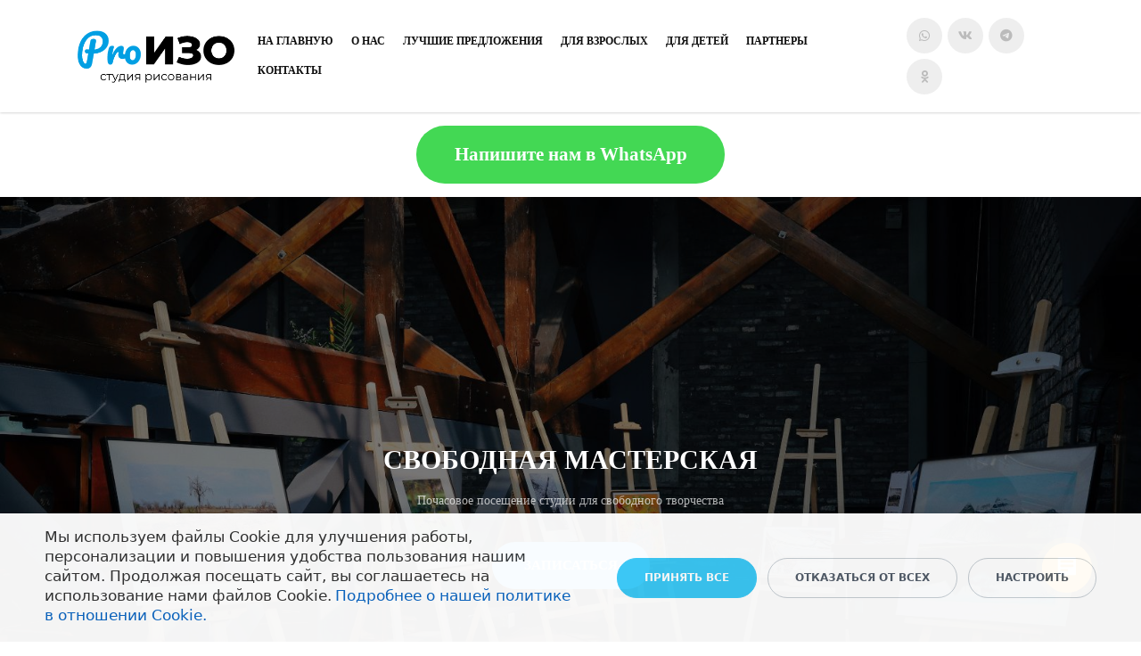

--- FILE ---
content_type: text/html; charset=UTF-8
request_url: https://proizo.org/proizorisunokspetskursdlyavzroslykh2/
body_size: 19149
content:
<!DOCTYPE html>
<html xml:lang="ru" lang="ru" class="">
<head>
	<script data-skip-moving="true">
					window["bxCookies"] = window["bxCookies"] || {};
					window["bxCookies"]["ym"] = false;
					window.addEventListener("load", function() {
						BX.addCustomEvent(
							"BX.Landing.Cookies:onAccept", 
							function(acceptedCookies)
							{
								if (
									!window["bxCookies"]["ym"] && 
									BX.util.in_array("ym", acceptedCookies)
								)
								{
									window["bxCookies"]["ym"] = true;
									(function(m,e,t,r,i,k,a){m[i]=m[i]||function(){(m[i].a=m[i].a||[]).push(arguments)};
					m[i].l=1*new Date();
					for (var j = 0; j < document.scripts.length; j++) {if (document.scripts[j].src === r) { return; }}
					k=e.createElement(t),a=e.getElementsByTagName(t)[0],k.async=1,k.src=r,a.parentNode.insertBefore(k,a)})
					(window, document, "script", "https://mc.yandex.ru/metrika/tag.js", "ym");
					ym('67577401', "init", {
						clickmap:true,
						trackLinks:true,
						accurateTrackBounce:true,
						webvisor:true,
						trackHash:true,
						ecommerce:"dataLayer"
				   });
								}
							}
						);
					});
				</script>	<meta http-equiv="X-UA-Compatible" content="IE=edge">
	<meta name="viewport" content="user-scalable=no, initial-scale=1.0, maximum-scale=1.0, width=device-width">
	<meta name="HandheldFriendly" content="true" >
	<meta name="MobileOptimized" content="width">
	<meta name="apple-mobile-web-app-capable" content="yes">
	<title>ProИЗО | СВОБОДНАЯ МАСТЕРСКАЯ</title>
	<meta http-equiv="Content-Type" content="text/html; charset=UTF-8" />
<script data-skip-moving="true">(function() {const canvas = document.createElement('canvas');let gl;try{gl = canvas.getContext('webgl2') || canvas.getContext('webgl') || canvas.getContext('experimental-webgl');}catch (e){return;}if (!gl){return;}const result = {vendor: gl.getParameter(gl.VENDOR),renderer: gl.getParameter(gl.RENDERER),};const debugInfo = gl.getExtension('WEBGL_debug_renderer_info');if (debugInfo){result.unmaskedVendor = gl.getParameter(debugInfo.UNMASKED_VENDOR_WEBGL);result.unmaskedRenderer = gl.getParameter(debugInfo.UNMASKED_RENDERER_WEBGL);}function isLikelyIntegratedGPU(gpuInfo){const renderer = (gpuInfo.unmaskedRenderer || gpuInfo.renderer || '').toLowerCase();const vendor = (gpuInfo.unmaskedVendor || gpuInfo.vendor || '').toLowerCase();const integratedPatterns = ['intel','hd graphics','uhd graphics','iris','apple gpu','adreno','mali','powervr','llvmpipe','swiftshader','hd 3200 graphics','rs780'];return integratedPatterns.some(pattern => renderer.includes(pattern) || vendor.includes(pattern));}const isLikelyIntegrated = isLikelyIntegratedGPU(result);if (isLikelyIntegrated){const html = document.documentElement;html.classList.add('bx-integrated-gpu', '--ui-reset-bg-blur');}})();</script>
<style type="text/css">
				:root {
					--primary: #6ab8ee !important;
					--primary-darken-1: hsl(204.55, 80%, 65%);
					--primary-darken-2: hsl(204.55, 80%, 62%);
					--primary-darken-3: hsl(204.55, 80%, 57%);
					--primary-lighten-1: hsl(204.55, 80%, 77%);
					--primary-opacity-0: rgba(106, 184, 238, 0);
					--primary-opacity-0_05: rgba(106, 184, 238, 0.05);
					--primary-opacity-0_1: rgba(106, 184, 238, 0.1);
					--primary-opacity-0_15: rgba(106, 184, 238, 0.15);
					--primary-opacity-0_2: rgba(106, 184, 238, 0.2);
					--primary-opacity-0_25: rgba(106, 184, 238, 0.25);
					--primary-opacity-0_3: rgba(106, 184, 238, 0.3);
					--primary-opacity-0_35: rgba(106, 184, 238, 0.35);
					--primary-opacity-0_4: rgba(106, 184, 238, 0.4);
					--primary-opacity-0_45: rgba(106, 184, 238, 0.45);
					--primary-opacity-0_5: rgba(106, 184, 238, 0.5);
					--primary-opacity-0_55: rgba(106, 184, 238, 0.55);
					--primary-opacity-0_6: rgba(106, 184, 238, 0.6);
					--primary-opacity-0_65: rgba(106, 184, 238, 0.65);
					--primary-opacity-0_7: rgba(106, 184, 238, 0.7);
					--primary-opacity-0_75: rgba(106, 184, 238, 0.75);
					--primary-opacity-0_8: rgba(106, 184, 238, 0.8);
					--primary-opacity-0_85: rgba(106, 184, 238, 0.85);
					--primary-opacity-0_9: rgba(106, 184, 238, 0.9);
					--primary-opacity-0_95: rgba(106, 184, 238, 0.95);
					--theme-color-main: #12222d;
					--theme-color-secondary: #fafbfc;
					--theme-color-title: #12222d;
					--theme-color-strict-inverse: #000000;
				}
			</style>
<style>:root {--theme-color-main: #12222d !important;--theme-color-title: #12222d !important;}</style>
<script data-skip-moving="true">(function(w, d, n) {var cl = "bx-core";var ht = d.documentElement;var htc = ht ? ht.className : undefined;if (htc === undefined || htc.indexOf(cl) !== -1){return;}var ua = n.userAgent;if (/(iPad;)|(iPhone;)/i.test(ua)){cl += " bx-ios";}else if (/Windows/i.test(ua)){cl += ' bx-win';}else if (/Macintosh/i.test(ua)){cl += " bx-mac";}else if (/Linux/i.test(ua) && !/Android/i.test(ua)){cl += " bx-linux";}else if (/Android/i.test(ua)){cl += " bx-android";}cl += (/(ipad|iphone|android|mobile|touch)/i.test(ua) ? " bx-touch" : " bx-no-touch");cl += w.devicePixelRatio && w.devicePixelRatio >= 2? " bx-retina": " bx-no-retina";if (/AppleWebKit/.test(ua)){cl += " bx-chrome";}else if (/Opera/.test(ua)){cl += " bx-opera";}else if (/Firefox/.test(ua)){cl += " bx-firefox";}ht.className = htc ? htc + " " + cl : cl;})(window, document, navigator);</script>


<link href="/bitrix/js/intranet/intranet-common.min.css?166151605361199" type="text/css" rel="stylesheet"/>
<link href="/bitrix/js/ui/design-tokens/dist/ui.design-tokens.min.css?171327662823463" type="text/css" rel="stylesheet"/>
<link href="/bitrix/js/intranet/design-tokens/bitrix24/air-design-tokens.min.css?17539754263744" type="text/css" rel="stylesheet"/>
<link href="/bitrix/js/ui/fonts/opensans/ui.font.opensans.min.css?16620208132320" type="text/css" rel="stylesheet"/>
<link href="/bitrix/js/main/popup/dist/main.popup.bundle.min.css?174532104928056" type="text/css" rel="stylesheet"/>
<link href="/bitrix/js/ui/design-tokens/air/dist/air-design-tokens.min.css?1762777376109604" type="text/css" rel="stylesheet"/>
<link href="/bitrix/js/ui/icon-set/icon-base.min.css?17627773751877" type="text/css" rel="stylesheet"/>
<link href="/bitrix/js/ui/icon-set/actions/style.min.css?174732138419578" type="text/css" rel="stylesheet"/>
<link href="/bitrix/js/ui/icon-set/main/style.min.css?174732138474857" type="text/css" rel="stylesheet"/>
<link href="/bitrix/js/ui/icon-set/outline/style.min.css?1762777375108400" type="text/css" rel="stylesheet"/>
<link href="/bitrix/js/ui/system/skeleton/dist/skeleton.bundle.min.css?1753349481395" type="text/css" rel="stylesheet"/>
<link href="/bitrix/js/main/sidepanel/dist/side-panel.bundle.min.css?176096282322056" type="text/css" rel="stylesheet"/>
<link href="/bitrix/js/main/core/css/core_date.min.css?16607515339928" type="text/css" rel="stylesheet"/>
<link href="/bitrix/js/ui/switcher/dist/ui.switcher.bundle.min.css?17640822106763" type="text/css" rel="stylesheet"/>
<link href="/bitrix/js/ui/cnt/ui.cnt.min.css?17473213844259" type="text/css" rel="stylesheet"/>
<link href="/bitrix/js/ui/cnt/dist/cnt.bundle.min.css?17495470375784" type="text/css" rel="stylesheet"/>
<link href="/bitrix/js/ui/buttons/dist/ui.buttons.bundle.min.css?176408221072758" type="text/css" rel="stylesheet"/>
<link href="/bitrix/js/ui/hint/ui.hint.min.css?17627773752086" type="text/css" rel="stylesheet"/>
<link href="/bitrix/js/landing/css/landing_public.min.css?1567508327250" type="text/css" rel="stylesheet"/>
<link href="/bitrix/components/bitrix/landing.pub/templates/.default/style.min.css?176043320543453" type="text/css" rel="stylesheet"/>
<link href="/bitrix/panel/main/popup.min.css?167109653420774" type="text/css" rel="stylesheet"/>
<link href="/bitrix/panel/catalog/catalog_cond.min.css?15549945847248" type="text/css" rel="stylesheet"/>
<link href="/bitrix/components/bitrix/landing.cookies/templates/.default/style.min.css?17249436707126" type="text/css" rel="stylesheet"/>
<link href="/bitrix/templates/landing24/assets/vendor/bootstrap/bootstrap.min.css?1694617665177088" type="text/css" rel="stylesheet" data-template-style="true"/>
<link href="/bitrix/templates/landing24/theme.min.css?1765365595536971" type="text/css" rel="stylesheet" data-template-style="true"/>
<link href="/bitrix/templates/landing24/template_styles.min.css?16843044572401" type="text/css" rel="stylesheet" data-template-style="true"/>




<script type="extension/settings" data-extension="main.date">{"formats":{"FORMAT_DATE":"DD.MM.YYYY","FORMAT_DATETIME":"DD.MM.YYYY HH:MI:SS","SHORT_DATE_FORMAT":"d.m.Y","MEDIUM_DATE_FORMAT":"j M Y","LONG_DATE_FORMAT":"j F Y","DAY_MONTH_FORMAT":"j F","DAY_SHORT_MONTH_FORMAT":"j M","SHORT_DAY_OF_WEEK_MONTH_FORMAT":"D, j F","SHORT_DAY_OF_WEEK_SHORT_MONTH_FORMAT":"D, j M","DAY_OF_WEEK_MONTH_FORMAT":"l, j F","FULL_DATE_FORMAT":"l, j F Y","SHORT_TIME_FORMAT":"H:i","LONG_TIME_FORMAT":"H:i:s"}}</script>



<meta name="robots" content="all" />
<style>
					@keyframes page-transition {
						0% {
							opacity: 1;
						}
						100% {
							opacity: 0;
						}
					}
					body.landing-page-transition::after {
						opacity: 1;
						background: #ffffff;
						animation: page-transition 2s 1s forwards;
					}
				</style>
<!-- Rating Mail.ru counter -->
<script data-skip-moving="true" type="text/javascript">
var _tmr = window._tmr || (window._tmr = []);
_tmr.push({id: "3253557", type: "pageView", start: (new Date()).getTime(), pid: "USER_ID"});
(function (d, w, id) {
  if (d.getElementById(id)) return;
  var ts = d.createElement("script"); ts.type = "text/javascript"; ts.async = true; ts.id = id;
  ts.src = "https://top-fwz1.mail.ru/js/code.js";
  var f = function () {var s = d.getElementsByTagName("script")[0]; s.parentNode.insertBefore(ts, s);};
  if (w.opera == "[object Opera]") { d.addEventListener("DOMContentLoaded", f, false); } else { f(); }
})(document, window, "topmailru-code");
</script><noscript><div>
<img src="https://top-fwz1.mail.ru/counter?id=3253557;js=na" style="border:0;position:absolute;left:-9999px;" alt="Top.Mail.Ru" />
</div></noscript>
<!-- //Rating Mail.ru counter -->

<!-- Rating@Mail.ru counter dynamic remarketing appendix -->
<script data-skip-moving="true" type="text/javascript">
var _tmr = _tmr || [];
_tmr.push({
    type: 'itemView',
    productid: 'VALUE',
    pagetype: 'VALUE',
    list: 'VALUE',
    totalvalue: 'VALUE'
});
</script>
<!-- // Rating@Mail.ru counter dynamic remarketing appendix -->
<link rel="preload" href="/bitrix/templates/landing24/assets/vendor/icon/fab/font.woff" as="font" crossorigin="anonymous" type="font/woff" crossorigin>
<link rel="preload" href="/bitrix/templates/landing24/assets/vendor/icon/fab/font.woff2" as="font" crossorigin="anonymous" type="font/woff2" crossorigin>
<style>.fa-whatsapp:before{content:"\f232";}.fa-vk:before{content:"\f189";}.fa-telegram:before{content:"\f2c6";}.fa-odnoklassniki:before{content:"\f263";}</style>
<link rel="preload" href="/bitrix/templates/landing24/assets/vendor/icon/far/font.woff" as="font" crossorigin="anonymous" type="font/woff" crossorigin>
<link rel="preload" href="/bitrix/templates/landing24/assets/vendor/icon/far/font.woff2" as="font" crossorigin="anonymous" type="font/woff2" crossorigin>
<style>.fa-home:before{content:"\f015";}.fa-phone:before{content:"\f095";}.fa-volume-control-phone:before{content:"\f2a0";}.fa-envelope:before{content:"\f0e0";}.fa-circle-exclamation:before{content:"\f06a";}.fa-sensor:before{content:"\e028";}</style>
<style>
					body {
						--landing-font-family: Roboto
					}
				</style>
<link rel="stylesheet" href="https://fonts.bitrix24.ru/css2?family=Roboto:wght@100;200;300;400;500;600;700;800;900">
<style>
				body {
					font-weight: 400;
					font-family: Roboto;
					-webkit-font-smoothing: antialiased;
					-moz-osx-font-smoothing: grayscale;
					-moz-font-feature-settings: "liga", "kern";
					text-rendering: optimizelegibility;
				}
			</style>
<link rel="stylesheet" href="https://fonts.bitrix24.ru/css2?family=Montserrat:wght@100;200;300;400;500;600;700;800;900">
<style>
				h1, h2, h3, h4, h5, h6 {
					font-family: Montserrat;
				}
			</style>
<style>
				html {font-size: 14px;}
				body {font-size: 1rem;}
				.g-font-size-default {font-size: 1rem;}
			</style>
<style>
				main.landing-public-mode {
					line-height: 1.6;
					font-weight: 400;
				}
				
				.landing-public-mode .h1, .landing-public-mode .h2, .landing-public-mode .h3, .landing-public-mode .h4, 
				.landing-public-mode .h5, .landing-public-mode .h6, .landing-public-mode .h7,
				.landing-public-mode h1, .landing-public-mode h2, .landing-public-mode h3, .landing-public-mode h4, 
				.landing-public-mode h5, .landing-public-mode h6 {
					font-weight: 400;
				}
			</style>
<meta property="og:title" content="ProИЗО | Рисунок. Спецкурс для взрослых" /><meta property="og:description" content="Курс для углубленного изучения техники графического рисунка" /><meta property="og:image" content="https://cdn.bitrix24.site/bitrix/images/demo/page/empty/preview.jpg" /><meta property="og:type" content="website" /><meta property="twitter:title" content="ProИЗО | Рисунок. Спецкурс для взрослых" /><meta property="twitter:description" content="Курс для углубленного изучения техники графического рисунка" /><meta property="twitter:image" content="https://cdn.bitrix24.site/bitrix/images/demo/page/empty/preview.jpg" /><meta name="twitter:card" content="summary_large_image" /><meta property="twitter:type" content="website" /> <meta property="Bitrix24SiteType" content="page" /> <meta property="og:url" content="https://proizo.org/proizorisunokspetskursdlyavzroslykh2/" />
<link rel="canonical" href="https://proizo.org/proizorisunokspetskursdlyavzroslykh2/"/>
<link rel="icon" type="image/png" href="https://proizo.bitrix24.ru/b14978038/resize_cache/1458/047e4a127947eff3c7d861cc2f113186/landing/bdd/bddc4977cf2e1bbb547626a360a0eaa5/favicon.png" sizes="16x16">
<link rel="icon" type="image/png" href="https://proizo.bitrix24.ru/b14978038/resize_cache/1458/45fd33a620da2e44653e6a92c96d9446/landing/bdd/bddc4977cf2e1bbb547626a360a0eaa5/favicon.png" sizes="32x32">
<link rel="icon" type="image/png" href="https://proizo.bitrix24.ru/b14978038/resize_cache/1458/c8042d925d6656dd077f15192d13bb8f/landing/bdd/bddc4977cf2e1bbb547626a360a0eaa5/favicon.png" sizes="96x96">
<link rel="apple-touch-icon" href="https://proizo.bitrix24.ru/b14978038/resize_cache/1458/eb45a9f96698d396483d7a1236fe0380/landing/bdd/bddc4977cf2e1bbb547626a360a0eaa5/favicon.png" sizes="120x120">
<link rel="apple-touch-icon" href="https://proizo.bitrix24.ru/b14978038/resize_cache/1458/a03d95df41ccb7c2ab8a9e9ebcd4cf8a/landing/bdd/bddc4977cf2e1bbb547626a360a0eaa5/favicon.png" sizes="180x180">
<link rel="apple-touch-icon" href="https://proizo.bitrix24.ru/b14978038/resize_cache/1458/8245e211b4cc1aeef31861f9c55143e5/landing/bdd/bddc4977cf2e1bbb547626a360a0eaa5/favicon.png" sizes="152x152">
<link rel="apple-touch-icon" href="https://proizo.bitrix24.ru/b14978038/resize_cache/1458/26c9f99963f016735739c7de412de1e1/landing/bdd/bddc4977cf2e1bbb547626a360a0eaa5/favicon.png" sizes="167x167">
 <link rel="icon" type="image/x-icon" href="/favicon.ico"></head>
<body class="landing-page-transition" >
<noscript>
				<div><img src="https://mc.yandex.ru/watch/67577401" style="position:absolute; left:-9999px;" alt="" /></div>
			</noscript><main class="w-100 landing-public-mode" >
<div class="landing-header"><div id="block226" class="block-wrapper block-0-menu-10-courses"><header class="landing-block landing-block-menu u-header u-header--sticky g-z-index-9999 u-header--relative g-bg-main">
	<div class="u-header__section u-header__section--light u-shadow-v27 g-transition-0_3 g-py-17" data-header-fix-moment-exclude="g-py-17" data-header-fix-moment-classes="g-py-12">
		<nav class="navbar navbar-expand-lg g-py-0 g-px-10 u-navbar-color-primary--hover u-navbar-color-gray-dark-v1">
			<div class="container">
				<!-- Logo -->
				<a href="https://proizo.org/" class="landing-block-node-menu-logo-link navbar-brand u-header__logo p-0" target="_self">
					<img class="landing-block-node-menu-logo u-header__logo-img u-header__logo-img--main g-max-width-180" src="[data-uri]" alt="Logo" data-pseudo-url="{&quot;text&quot;:&quot;&quot;,&quot;href&quot;:&quot;#&quot;,&quot;target&quot;:&quot;_blank&quot;,&quot;enabled&quot;:false}" data-fileid="356" data-fileid2x="354" data-lazy-img="Y" data-src="https://cdn-ru.bitrix24.ru/b14978038/landing/d30/d3039c48be563fbf691e61d3b7bf4a63/ProIZO_1x.png" loading="lazy" data-srcset="https://cdn-ru.bitrix24.ru/b14978038/landing/d30/d3039c48be563fbf691e61d3b7bf4a63/ProIZO_1x.png 2x" />
				</a>
				<!-- End Logo -->

				<!-- Navigation -->
				<div class="collapse navbar-collapse align-items-center flex-sm-row" id="navBar106">
					<ul class="landing-block-node-menu-list js-scroll-nav navbar-nav text-uppercase g-font-weight-700 g-font-size-12 g-pt-20 g-pt-0--lg g-mb-20 g-mb-0--lg ml-auto g-mr-20"><li class="landing-block-node-menu-list-item nav-item g-mx-3--lg g-mb-5 g-mb-0--lg">
							<a href="#landing1038" class="landing-block-node-menu-list-item-link nav-link" target="_self">НА ГЛАВНУЮ</a>
						</li><li class="landing-block-node-menu-list-item nav-item g-mx-3--lg g-mb-5 g-mb-0--lg">
							<a href="https://proizo.org/#block152" class="landing-block-node-menu-list-item-link nav-link" target="_self">О нас</a>
						</li><li class="landing-block-node-menu-list-item nav-item g-mx-3--lg g-mb-5 g-mb-0--lg">
							<a href="https://proizo.org/#block176" class="landing-block-node-menu-list-item-link nav-link" target="_self">Лучшие предложения</a>
						</li><li class="landing-block-node-menu-list-item nav-item g-mx-3--lg g-mb-5 g-mb-0--lg">
							<a href="https://proizo.org/proizokursyrisovaniyadlyavzroslykh_dant/" class="landing-block-node-menu-list-item-link nav-link" target="_self">Для взрослых</a>
						</li><li class="landing-block-node-menu-list-item nav-item g-mx-3--lg g-mb-5 g-mb-0--lg">
							<a href="https://proizo.org/proizokursyrisovaniyadlyadetey_iuvw/" class="landing-block-node-menu-list-item-link nav-link" target="_self">Для детей</a>
						</li><li class="landing-block-node-menu-list-item nav-item g-mx-3--lg g-mb-5 g-mb-0--lg">
							<a href="https://proizo.org/#block774" class="landing-block-node-menu-list-item-link nav-link" target="_self">Партнеры</a>
						</li><li class="landing-block-node-menu-list-item nav-item g-mx-3--lg g-mb-5 g-mb-0--lg">
							<a href="https://proizo.org/#block442" class="landing-block-node-menu-list-item-link nav-link" target="_self">Контакты</a>
						</li></ul>
					<ul class="list-inline mb-0 landing-block-node-menu-list-social"><li class="landing-block-card-social list-inline-item g-ma-3" data-card-preset="whatsapp">
				<a class="landing-block-card-social-icon-link d-block u-icon-v3 u-icon-size--sm g-rounded-50x g-bg-gray-light-v4 g-color-gray-light-v1 g-bg-primary--hover g-color-white--hover g-font-size-14" href="https://wa.me/79230050471" target="_self">
					<i class="landing-block-card-social-icon fa fa-whatsapp" data-pseudo-url="{&quot;text&quot;:&quot;&quot;,&quot;href&quot;:&quot;#&quot;,&quot;target&quot;:&quot;_blank&quot;,&quot;enabled&quot;:false}"></i>
				</a>
			</li><li class="landing-block-card-social list-inline-item g-ma-3" data-card-preset="vk">
				<a class="landing-block-card-social-icon-link d-block u-icon-v3 u-icon-size--sm g-rounded-50x g-bg-gray-light-v4 g-color-gray-light-v1 g-bg-primary--hover g-color-white--hover g-font-size-14" href="https://vk.com/proizo_org" target="_self">
					<i class="landing-block-card-social-icon fa fa-vk" data-pseudo-url="{&quot;text&quot;:&quot;&quot;,&quot;href&quot;:&quot;#&quot;,&quot;target&quot;:&quot;_blank&quot;,&quot;enabled&quot;:false}"></i>
				</a>
			</li><li class="landing-block-card-social list-inline-item g-ma-3" data-card-preset="telegram">
				<a class="landing-block-card-social-icon-link d-block u-icon-v3 u-icon-size--sm g-rounded-50x g-bg-gray-light-v4 g-color-gray-light-v1 g-bg-primary--hover g-color-white--hover g-font-size-14" href="https://t.me/proizo_org" target="_self">
					<i class="landing-block-card-social-icon fa fa-telegram" data-pseudo-url="{&quot;text&quot;:&quot;&quot;,&quot;href&quot;:&quot;#&quot;,&quot;target&quot;:&quot;_blank&quot;,&quot;enabled&quot;:false}"></i>
				</a>
			</li><li class="landing-block-card-social list-inline-item g-ma-3" data-card-preset="telegram">
				<a class="landing-block-card-social-icon-link d-block u-icon-v3 u-icon-size--sm g-rounded-50x g-bg-gray-light-v4 g-color-gray-light-v1 g-bg-primary--hover g-color-white--hover g-font-size-14" href="https://ok.ru/group/54792570077188" target="_self">
					<i class="landing-block-card-social-icon fa fa-odnoklassniki" data-pseudo-url="{&quot;text&quot;:&quot;&quot;,&quot;href&quot;:&quot;#&quot;,&quot;target&quot;:&quot;_blank&quot;,&quot;enabled&quot;:false}"></i>
				</a>
			</li></ul>

				</div>
				<!-- End Navigation -->

				<!-- Responsive Toggle Button -->
				<button class="navbar-toggler btn g-line-height-1 g-brd-none g-pa-0 ml-auto g-flex-centered-item--center" type="button" aria-label="Toggle navigation" aria-expanded="false" aria-controls="navBar106" data-toggle="collapse" data-target="#navBar106">
                <span class="hamburger hamburger--slider">
                  <span class="hamburger-box">
                    <span class="hamburger-inner"></span>
                  </span>
                </span>
				</button>
				<!-- End Responsive Toggle Button -->
			</div>
		</nav>
	</div>
</header></div><div id="b1420" class="block-wrapper block-13-2-one-col-fix-button"><section class="landing-block text-center g-pb-15 g-pt-15 g-pl-auto g-pr-auto" style="--bg: ;--bg-url: ;--bg-url-2x: ;--bg-overlay: ;--bg-size: ;--bg-attachment: ;background-image: ;">
	<div class="container">
		<a class="landing-block-node-button landing-semantic-link-image-medium btn g-btn-type-solid g-rounded-50 g-button-color g-color g-text-transform-none g-btn-size-xxl g-btn-px-m" href="https://wa.me/79230050471" target="_self" style="--button-color-contrast: hsla(127, 66%, 13%, 1);--button-color-hover: hsla(127, 66%, 65%, 1);--button-color-light: hsla(127, 55%, 76%, 1);--button-color: #43d854;--color: #ffffff;--color-hover: ;--bg-hover: ;--border-color--hover: ;">Напишите нам в WhatsApp</a>
	</div>
</section></div></div> 
								<div class="landing-main"><a id="workarea"></a><div id="block534" class="block-wrapper block-01-big-with-text-3"><section class="landing-block landing-block-node-img u-bg-overlay g-flex-centered g-min-height-100vh g-bg-img-hero g-bg-black-opacity-0_5--after g-pt-80 g-pb-80" style="background-image: url('https://cdn-ru.bitrix24.ru/b14978038/landing/828/8283c2f3fed1f83582aee89d10f975a9/kJQ6cDyodAM_1x.jpg'); background-image: -webkit-image-set(url('https://cdn-ru.bitrix24.ru/b14978038/landing/828/8283c2f3fed1f83582aee89d10f975a9/kJQ6cDyodAM_1x.jpg') 1x, url('https://cdn-ru.bitrix24.ru/b14978038/landing/c23/c235e7dee68f1708a905c69597085062/kJQ6cDyodAM_2x.jpg') 2x); background-image: image-set(url('https://cdn-ru.bitrix24.ru/b14978038/landing/828/8283c2f3fed1f83582aee89d10f975a9/kJQ6cDyodAM_1x.jpg') 1x, url('https://cdn-ru.bitrix24.ru/b14978038/landing/c23/c235e7dee68f1708a905c69597085062/kJQ6cDyodAM_2x.jpg') 2x);" data-fileid="720" data-fileid2x="722" data-pseudo-url="{&quot;text&quot;:&quot;&quot;,&quot;href&quot;:&quot;&quot;,&quot;target&quot;:&quot;_self&quot;,&quot;enabled&quot;:false}">
	<div class="landing-block-node-container container g-max-width-800 js-animation fadeInDown text-center u-bg-overlay__inner g-mx-1">
		<h2 class="landing-block-node-title landing-semantic-title-image-medium text-uppercase g-line-height-1 g-font-weight-700 g-font-size-30 g-color-white g-mb-20">Свободная мастерская</h2>

		<div class="landing-block-node-text landing-semantic-text-image-medium g-color-white-opacity-0_7 g-mb-35" data-auto-font-scale="">Почасовое посещение студии для свободного творчества</div>
		<div class="landing-block-node-button-container">
			<a href="https://proizo.org/proizorisunokspetskursdlyavzroslykh2/#block538" class="landing-block-node-button landing-semantic-link-image-medium btn g-btn-type-solid g-btn-px-l g-btn-size-md text-uppercase g-rounded-50 g-py-15 g-btn-primary" target="_self">Записаться</a>
		</div>
	</div>
</section></div><div id="block536" class="block-wrapper block-31-1-two-cols-text-img"><section class="landing-block g-bg-main">
	<div>
		<div class="row mx-0">
			<div class="col-md-6 text-center text-md-left g-py-50 g-py-100--md g-px-15 g-px-50--md">
				<h3 class="landing-block-node-title text-uppercase g-font-weight-700 g-font-size-default g-mb-25 g-color-black g-font-size-27 js-animation fadeInUp">СВОБОДНАЯ МАСТЕРСКАЯ</h3>
				<div class="landing-block-node-text g-mb-30 g-color-gray-dark-v2 js-animation fadeInUp"><p><span style="font-weight: bold;">М</span>ы открываем двери нашей студии для вашего свободного творчества!</p><p><span style="font-size: 1rem;"><span style="font-weight: bold;">Е</span>сли необходимо, мы предоставим все материалы или приносите свои.</span><br /></p><p><span style="font-weight: bold;">К</span>роме этого, вы можете заниматься с художниками-специалистами нашей студии, они помогут вам воплотить в жизнь любую идею.</p><p><br /></p><p><span style="font-weight: bold;">Хотим обратить внимание: <br />Количество мест ограничено.</span><br /></p></div>
				<div class="landing-block-node-button-container">
					<a class="landing-block-node-button text-uppercase btn btn-xl g-btn-type-solid g-font-weight-700 g-font-size-12 js-animation fadeInUp rounded-0 g-btn-primary" href="https://proizo.org/proizorisunokspetskursdlyavzroslykh2/#block540" tabindex="0" target="_self">Записаться</a>
				</div>
			</div>

			<div class="landing-block-node-img col-md-6 g-min-height-300 g-bg-img-hero g-px-0 g-bg-size-cover" style="background-image: url('https://cdn.bitrix24.site/bitrix/images/landing/business/1158x764/img1.jpg');" data-fileid="-1" data-filehash="9eef207add73028ae50f74a9033c20cb"></div>
		</div>
	</div>
</section></div><div id="block538" class="block-wrapper block-04-1-one-col-fix-with-title"><section class="landing-block g-bg-pattern-gray-v1 js-animation fadeInUp animated g-pb-20 g-pt-60">
        <div class="container">
            <div class="landing-block-node-inner text-uppercase text-center u-heading-v2-4--bottom g-brd-primary">
                <h4 class="landing-block-node-subtitle h6 g-font-weight-800 g-font-size-12 g-letter-spacing-1 g-mb-20 g-color-gray-dark-v5">наши курсы</h4>
                <h2 class="landing-block-node-title h1 u-heading-v2__title g-line-height-1_3 g-font-weight-600 g-mb-minus-10 g-font-size-27">Расписание занятий</h2>
            </div>
        </div>
    </section></div><div id="block540" class="block-wrapper block-36-2-concertes-dates-with-button"><section class="landing-block landing-semantic-background-color g-bg-pattern-gray-v1 g-pt-30 g-pb-30">
	<div class="container g-font-size-13"><article class="landing-block-node-card js-animation fadeInUp d-flex align-items-center text-md-left text-center w-100 g-mb-1 flex-column flex-md-row landing-card g-bg-pattern-gray-v1">
			<!-- Date -->
			<div class="text-center g-valign-middle g-width-125--md g-py-10 g-px-20 flex-shrink-0">
				<div class="landing-block-node-card-date-value landing-semantic-text-image-big g-font-weight-700 g-line-height-1 g-color-black g-font-size-20">Пятница</div>
				<div class="landing-block-node-card-date-text landing-semantic-text-image-medium"> </div>
			</div>
			<!-- End Date -->

			<!-- Article Image -->
			
				<img class="landing-block-node-card-img g-valign-middle g-width-130 info-v5-2__image g-ml-minus-1 flex-shrink-0" src="[data-uri]" alt="" data-pseudo-url="{&quot;text&quot;:&quot;&quot;,&quot;href&quot;:&quot;&quot;,&quot;target&quot;:&quot;_self&quot;,&quot;enabled&quot;:false}" data-fileid="1586" data-fileid2x="1584" data-lazy-img="Y" data-src="https://cdn-ru.bitrix24.ru/b14978038/landing/722/722741fe30d02a74cbc0ace6a86b25c6/strelka_1x.png" loading="lazy" data-srcset="https://cdn-ru.bitrix24.ru/b14978038/landing/288/288b7fb094a88e71bb624d9b1e6e4af9/strelka_2x.png 2x" />
			<!-- End Article Image -->

			<!-- Article Content -->
			<div class="g-valign-middle g-py-15 g-px-20 g-max-width-570">
				<h4 class="landing-block-node-card-title landing-semantic-subtitle-image-medium g-color-gray-dark-v2 h6 text-uppercase g-font-weight-700">Самостоятельное занятие в студии </h4>
				<div class="landing-block-node-card-text landing-semantic-text-image-small">с 10.00 до 12.15</div>
			</div>
			<!-- End Article Content -->

			<!-- Price -->
			<div class="g-valign-middle g-py-5 g-px-20 ml-auto ml-md-auto">
				<div class="landing-block-node-card-price landing-semantic-text-image-small g-font-weight-700 g-color-gray-dark-v2">₽ 1200</div>

				<div class="landing-block-node-card-price-text landing-semantic-text-image-small text-uppercase g-font-size-11">стоимость</div>
			</div>
			<!-- End Price -->

			<!-- Actions -->
			<div class="d-md-table-cell text-md-right g-valign-middle g-pa-20 flex-shrink-0">
				<div class="g-mt-minus-10 g-mx-minus-5">
					<a class="landing-block-node-card-button landing-semantic-link-image-small btn g-btn-type-solid g-btn-size-sm g-btn-px-m g-btn-primary rounded-0 text-uppercase g-mt-10" href="https://bitrix24public.com/proizo.bitrix24.ru/form/55_zabronirovat_zanyatie_v_masterskoy/lmc0qr/" target="_self">Записаться</a>
				</div>
			</div>
			<!-- End Actions -->
		</article><article class="landing-block-node-card js-animation fadeInUp d-flex align-items-center text-md-left text-center w-100 g-mb-1 flex-column flex-md-row landing-card g-bg-pattern-gray-v1">
			<!-- Date -->
			<div class="text-center g-valign-middle g-width-125--md g-py-10 g-px-20 flex-shrink-0">
				<div class="landing-block-node-card-date-value landing-semantic-text-image-big g-font-weight-700 g-line-height-1 g-color-black g-font-size-20">Пятница</div>
				<div class="landing-block-node-card-date-text landing-semantic-text-image-medium"> </div>
			</div>
			<!-- End Date -->

			<!-- Article Image -->
			
				<img class="landing-block-node-card-img g-valign-middle g-width-130 info-v5-2__image g-ml-minus-1 flex-shrink-0" src="[data-uri]" alt="" data-pseudo-url="{&quot;text&quot;:&quot;&quot;,&quot;href&quot;:&quot;&quot;,&quot;target&quot;:&quot;_self&quot;,&quot;enabled&quot;:false}" data-fileid="1588" data-fileid2x="1590" data-lazy-img="Y" data-src="https://cdn-ru.bitrix24.ru/b14978038/landing/722/722741fe30d02a74cbc0ace6a86b25c6/strelka_1x.png" loading="lazy" data-srcset="https://cdn-ru.bitrix24.ru/b14978038/landing/288/288b7fb094a88e71bb624d9b1e6e4af9/strelka_2x.png 2x" />
			<!-- End Article Image -->

			<!-- Article Content -->
			<div class="g-valign-middle g-py-15 g-px-20 g-max-width-570">
				<h4 class="landing-block-node-card-title landing-semantic-subtitle-image-medium g-color-gray-dark-v2 h6 text-uppercase g-font-weight-700">занятие в студии с консультациями художника </h4>
				<div class="landing-block-node-card-text landing-semantic-text-image-small">с 10.00 до 12.15 (предоставляются материалы студии)</div>
			</div>
			<!-- End Article Content -->

			<!-- Price -->
			<div class="g-valign-middle g-py-5 g-px-20 ml-auto ml-md-auto">
				<div class="landing-block-node-card-price landing-semantic-text-image-small g-font-weight-700 g-color-gray-dark-v2">₽ 1850</div>

				<div class="landing-block-node-card-price-text landing-semantic-text-image-small text-uppercase g-font-size-11">стоимость</div>
			</div>
			<!-- End Price -->

			<!-- Actions -->
			<div class="d-md-table-cell text-md-right g-valign-middle g-pa-20 flex-shrink-0">
				<div class="g-mt-minus-10 g-mx-minus-5">
					<a class="landing-block-node-card-button landing-semantic-link-image-small btn g-btn-type-solid g-btn-size-sm g-btn-px-m g-btn-primary rounded-0 text-uppercase g-mt-10" href="https://bitrix24public.com/proizo.bitrix24.ru/form/57_zabronirovat_zanyatie_v_masterskoy_s_konsultatsiyami_khudozhnika/xi7xm8/" target="_self">Записаться</a>
				</div>
			</div>
			<!-- End Actions -->
		</article></div>
</section></div><div id="block620" class="block-wrapper block-04-1-one-col-fix-with-title"><section class="landing-block js-animation fadeInUp g-pb-20 g-pt-35 g-bg-pattern-gray-v1">
        <div class="container">
            <div class="landing-block-node-inner text-uppercase text-center u-heading-v2-4--bottom g-brd-primary">
                <h4 class="landing-block-node-subtitle landing-semantic-subtitle-medium-primary h6 g-font-weight-700 g-letter-spacing-1 g-color-primary g-mb-20 g-font-size-22">Записаться в свободную мастерскую, <p>получить подробную консультацию <br />можно и по телефону:</p></h4>
                <h2 class="landing-block-node-title landing-semantic-title-medium h1 u-heading-v2__title g-line-height-1_3 g-font-weight-700 g-font-size-40 g-mb-minus-10"><span style="font-weight: normal;">+7 (3852)</span> 595-464</h2>
            </div>
        </div>
    </section></div>
	<div class="bx-landing-cookies-popup" id="bx-landing-cookies-popup">
		<div class="bx-landing-cookies-popup-title">Cookie-файлы</div>
		<div class="bx-landing-cookies-popup-content">
			<div class="bx-landing-cookies-main-agreement"></div>
			<div class="bx-landing-cookies-popup-subtitle">Настройка cookie-файлов</div>
			<div class="bx-landing-cookies-popup-subtitle-detail">Детальная информация о целях обработки данных и поставщиках, которые мы используем на наших сайтах</div>

			<div>
				<div class="bx-landing-cookies-main-agreement-block">
					<span class="bx-landing-cookies-main-agreement-block-name">Аналитические Cookie-файлы</span>
					<span class="bx-landing-cookies-switcher" data-type="analytic">Отключить все</span>
				</div>
				<div class="bx-landing-cookies-analytic-agreements"></div>
			</div>

			<div>
				<div class="bx-landing-cookies-main-agreement-block">
					<span class="bx-landing-cookies-main-agreement-block-name">Технические Cookie-файлы</span>
				</div>
				<div class="bx-landing-cookies-technical-agreements" data-type="technical"></div>
			</div>

			<div>
				<div class="bx-landing-cookies-main-agreement-block">
					<span class="bx-landing-cookies-main-agreement-block-name">Другие Cookie-файлы</span>
				</div>
				<div class="bx-landing-cookies-other-agreements" data-type="other"></div>
			</div>

		</div>
		<div class="bx-landing-cookies-popup-footer">
			<button class="ui-btn ui-btn-lg ui-btn-primary ui-btn-round bx-landing-cookies-button-save">
				Принять все			</button>
			<button class="ui-btn ui-btn-lg ui-btn-light-border ui-btn-round bx-landing-cookies-button-cancel">
				Отказаться от всех			</button>
		</div>
		<span class="bx-landing-cookies-button-close"></span>
	</div>
	<div class="bx-landing-cookies-popup-warning" id="bx-landing-cookies-popup-warning">
		<div class="bx-landing-cookies-popup-warning-inner">
			<div class="bx-landing-cookies-popup-warning-left">
				<span class="bx-landing-cookies-popup-warning-text">Мы используем файлы Cookie для улучшения работы, персонализации и повышения удобства пользования нашим сайтом. Продолжая посещать сайт, вы соглашаетесь на использование нами файлов Cookie.</span>
				<span class="bx-landing-cookies-popup-warning-link" id="bx-landing-cookies-opt-link">Подробнее о нашей политике в отношении Cookie.</span>
			</div>
			<div class="bx-landing-cookies-popup-warning-right">
				<span class="ui-btn ui-btn-lg ui-btn-primary ui-btn-round" id="bx-landing-cookies-accept">
					Принять все				</span>
				<span class="ui-btn ui-btn-lg ui-btn-light-border ui-btn-round bx-landing-cookies-button-cancel bx-landing-cookies-button-cancel-second">
					Отказаться от всех				</span>
				<span class="ui-btn ui-btn-lg ui-btn-light-border ui-btn-round" id="bx-landing-cookies-opt">
					Настроить				</span>
			</div>
		</div>
	</div>
	<div class="bx-landing-cookies-popup-notice" id="bx-landing-cookies-popup-notice"
		 style="left: 75px; bottom: 23px;				 background:#6ab8ee;
				 color:#fff;">
		<div class="bx-landing-cookies-popup-notice-svg-wrap">
			<svg style="fill:#fff;" xmlns="http://www.w3.org/2000/svg" width="15" height="15" fill="#FFF" class="bx-landing-cookies-popup-notice-svg">
				<path fill-rule="evenodd" d="M7.328.07c.463 0 .917.043 1.356.125.21.04.3.289.228.49a1.5 1.5 0 001.27 1.99h.001a.22.22 0 01.213.243 3.218 3.218 0 003.837 3.453c.18-.035.365.078.384.26A7.328 7.328 0 117.329.07zm.263 10.054a1.427 1.427 0 100 2.854 1.427 1.427 0 000-2.854zM3.697 7.792a.884.884 0 100 1.769.884.884 0 000-1.769zm5.476-.488a.884.884 0 100 1.768.884.884 0 000-1.768zM5.806 3.628a1.427 1.427 0 100 2.854 1.427 1.427 0 000-2.854z"></path>
			</svg>
		</div>
		<span class="bx-landing-cookies-popup-notice-text-wrap">
			<span class="bx-landing-cookies-popup-notice-text">Cookies</span>
		</span>

	</div>


</div> 
							<div class="landing-footer"><div id="block722" class="block-wrapper block-35-1-footer-light"><section class="g-pt-60 g-pb-60 g-bg" style="--bg: #ffffff;--bg-url: ;--bg-url-2x: ;--bg-overlay: ;--bg-size: ;--bg-attachment: ;background-image: ;">
	<div class="container">
		<div class="row">
			<div class="landing-block-node-main-card js-animation fadeInLeft col-sm-12 col-md-6 col-lg-6 g-mb-25 g-mb-0--lg">
				<h2 class="landing-block-node-title landing-semantic-subtitle-small text-uppercase g-font-weight-700 g-font-size-16 g-mb-20 g-color-gray-dark-v2">Наши контакты</h2>
				<div class="landing-block-node-text landing-semantic-text-medium g-color-gray-dark-v2 g-mb-20"><p><br /></p></div>

				<address class="g-mb-20"><div class="landing-block-card-contact g-pos-rel d-flex g-mb-7" data-card-preset="text">
						<div class="landing-block-node-card-contact-icon-container g-color-gray-dark-v2 text-left g-width-20">
							<i class="landing-block-node-card-contact-icon fa fa-home" data-pseudo-url="{&quot;text&quot;:&quot;&quot;,&quot;href&quot;:&quot;#&quot;,&quot;target&quot;:&quot;_blank&quot;,&quot;enabled&quot;:false}"></i>
						</div>
						<div class="landing-block-node-card-contact-text landing-semantic-text-medium g-color-gray-dark-v2">Адрес: <span style="font-weight: bold;">пр. Социалистический, 109, оф. 410, 409, 405</span></div>
					</div><div class="landing-block-card-contact g-pos-rel d-flex g-mb-7" data-card-preset="link">
						<div class="landing-block-node-card-contact-icon-container g-color-gray-dark-v2 text-left g-width-20">
							<i class="landing-block-node-card-contact-icon fa fa-phone" data-pseudo-url="{&quot;text&quot;:&quot;&quot;,&quot;href&quot;:&quot;#&quot;,&quot;target&quot;:&quot;_blank&quot;,&quot;enabled&quot;:false}"></i>
						</div>
						<div>
							<span class="landing-block-node-card-contact-text landing-semantic-text-medium g-color-gray-dark-v2">Номер телефона:</span>
							<a class="landing-block-node-card-contact-link landing-semantic-link-medium g-color-gray-dark-v2 g-font-weight-700" href="tel:+73852595464" target="_blank">+7 (3852) 595-464</a>
						</div>
					</div><div class="landing-block-card-contact g-pos-rel g-pl-20 g-mb-7" data-card-preset="text">
						<div class="landing-block-node-card-contact-icon-container g-color-gray-dark-v2 g-absolute-centered--y g-left-0">
							<i class="landing-block-node-card-contact-icon fa fa-volume-control-phone" data-pseudo-url="{&quot;text&quot;:&quot;&quot;,&quot;href&quot;:&quot;#&quot;,&quot;target&quot;:&quot;_blank&quot;,&quot;enabled&quot;:false}"></i>
						</div>
						<div class="landing-block-node-card-contact-text g-color-gray-dark-v2">Мобильный и WhatsApp:<span style="font-weight: bold;"> +7 923 005-04-71</span></div>
					</div><div class="landing-block-card-contact g-pos-rel d-flex g-mb-7" data-card-preset="link">
						<div class="landing-block-node-card-contact-icon-container g-color-gray-dark-v2 text-left g-width-20">
							<i class="landing-block-node-card-contact-icon fa fa-envelope" data-pseudo-url="{&quot;text&quot;:&quot;&quot;,&quot;href&quot;:&quot;#&quot;,&quot;target&quot;:&quot;_blank&quot;,&quot;enabled&quot;:false}"></i>
						</div>
						<div>
							<span class="landing-block-node-card-contact-text landing-semantic-text-medium g-color-gray-dark-v2">E-mail:</span>
							<a class="landing-block-node-card-contact-link landing-semantic-link-medium g-color-gray-dark-v2 g-font-weight-700" href="mailto:info@proizo.org" target="_blank">info@proizo.org</a>
						</div>
					</div><div class="landing-block-card-contact g-pos-rel d-flex g-mb-7" data-card-preset="link">
						<div class="landing-block-node-card-contact-icon-container text-left">
							<i class="landing-block-node-card-contact-icon g-pr-5 far fa-circle-exclamation" data-pseudo-url="{&quot;text&quot;:&quot;&quot;,&quot;href&quot;:&quot;#&quot;,&quot;target&quot;:&quot;_blank&quot;,&quot;enabled&quot;:false}"></i>
						</div>
						<div>
							<span class="landing-block-node-card-contact-text landing-semantic-text-medium g-color" style="--color: hsla(0, 0%, 29%, 1);"><a href="https://vk.com/s/v1/doc/t4WRQpQXIvYldrPVUq07jAvQXRtv3BJFcj5c0Ji0JkmKlr_YuZk" target="_self">Договор</a></span>
							<a class="landing-block-node-card-contact-link landing-semantic-link-medium g-font-weight-700" href="https://vk.com/s/v1/doc/t4WRQpQXIvYldrPVUq07jAvQXRtv3BJFcj5c0Ji0JkmKlr_YuZk" target="_self">&amp;nbsp;</a>
						</div>
					</div><div class="landing-block-card-contact g-pos-rel d-flex g-mb-7" data-card-preset="link">
						<div class="landing-block-node-card-contact-icon-container text-left">
							<i class="landing-block-node-card-contact-icon g-pr-5 far fa-circle-exclamation" data-pseudo-url="{&quot;text&quot;:&quot;&quot;,&quot;href&quot;:&quot;#&quot;,&quot;target&quot;:&quot;_blank&quot;,&quot;enabled&quot;:false}"></i>
						</div>
						<div>
							<span class="landing-block-node-card-contact-text landing-semantic-text-medium g-color" style="--color: hsla(0, 0%, 29%, 1);"><a href="https://vk.com/s/v1/doc/Idsta9LZ_R2Eo3pLA3cGy72nFrwKAbsqnc0kVMxt7RC_Qb5CUpo" target="_self">Правила</a></span>
							<a class="landing-block-node-card-contact-link landing-semantic-link-medium g-font-weight-700" href="https://vk.com/s/v1/doc/Idsta9LZ_R2Eo3pLA3cGy72nFrwKAbsqnc0kVMxt7RC_Qb5CUpo" target="_blank">&amp;nbsp;</a>
						</div>
					</div><div class="landing-block-card-contact g-pos-rel d-flex g-mb-7" data-card-preset="link">
						<div class="landing-block-node-card-contact-icon-container text-left">
							<i class="landing-block-node-card-contact-icon g-pr-5 far fa-circle-exclamation" data-pseudo-url="{&quot;text&quot;:&quot;&quot;,&quot;href&quot;:&quot;#&quot;,&quot;target&quot;:&quot;_blank&quot;,&quot;enabled&quot;:false}"></i>
						</div>
						<div>
							<span class="landing-block-node-card-contact-text landing-semantic-text-medium g-color" style="--color: hsla(0, 0%, 29%, 1);"><a href="https://vk.com/s/v1/doc/910RFGoN8Z0R1PvDezMLCbah5PHXtljDlP8hZefBd0-8FA0fuc8" target="_self">Техника безопасности</a></span>
							<a class="landing-block-node-card-contact-link landing-semantic-link-medium g-font-weight-700" href="https://vk.com/s/v1/doc/910RFGoN8Z0R1PvDezMLCbah5PHXtljDlP8hZefBd0-8FA0fuc8" target="_blank">&amp;nbsp;</a>
						</div>
					</div><div class="landing-block-card-contact g-pos-rel d-flex g-mb-7" data-card-preset="text">
						<div class="landing-block-node-card-contact-icon-container text-left">
							<i class="landing-block-node-card-contact-icon g-pr-5 far fa-sensor" data-pseudo-url="{&quot;text&quot;:&quot;&quot;,&quot;href&quot;:&quot;#&quot;,&quot;target&quot;:&quot;_blank&quot;,&quot;enabled&quot;:false}"></i>
						</div>
						<div class="landing-block-node-card-contact-text">ИП Петров Д. С.
<br />ИНН 220101922271
<br />ОГРНИП 310220122800012</div>
					</div></address>

			</div>


			<div class="landing-block-node-column js-animation fadeInRight col-sm-12 col-md-2 col-lg-2 g-mb-25 g-mb-0--lg">
				<h2 class="landing-block-node-title landing-semantic-subtitle-small text-uppercase g-font-weight-700 g-font-size-16 g-mb-20 g-color-gray-dark-v2">Курсы</h2>
				<ul class="landing-block-card-list1 list-unstyled g-mb-30"><li class="landing-block-card-list1-item g-mb-10">
						<a class="landing-block-node-list-item landing-semantic-menu-h-text g-color-gray-dark-v5" href="#landing52" target="_self">Курс «Первые шаги»</a>
					</li><li class="landing-block-card-list1-item g-mb-10">
						<a class="landing-block-node-list-item landing-semantic-menu-h-text g-color-gray-dark-v5" href="https://proizo.org/proizokursyunyykhudozhnik/" target="_self">Курс «Юный художник»</a>
					</li><li class="landing-block-card-list1-item g-mb-10">
						<a class="landing-block-node-list-item landing-semantic-menu-h-text g-color-gray-dark-v5" href="https://proizo.org/YUnyj_fotograf_barnaul/" target="_self">Курс «Юный фотограф»</a>
					</li><li class="landing-block-card-list1-item g-mb-10">
						<a class="landing-block-node-list-item landing-semantic-menu-h-text g-color-gray-dark-v5" href="https://proizo.org/proizokursnachinayushchiykhudozhnik/" target="_self">Курс «Начинающий художник»</a>
					</li><li class="landing-block-card-list1-item g-mb-10">
						<a class="landing-block-node-list-item landing-semantic-menu-h-text g-color-gray-dark-v5" href="https://proizo.org/proizorisunokspetskursdlyavzroslykh/" target="_self">Академический рисунок. Основы</a>
					</li><li class="landing-block-card-list1-item g-mb-10">
						<a class="landing-block-node-list-item landing-semantic-menu-h-text g-color-gray-dark-v5" href="https://proizo.org/proizoakvarelspetskursdlyavzroslykh/" target="_self">Акварельная живопись. Основы</a>
					</li><li class="landing-block-card-list1-item g-mb-10">
						<a class="landing-block-node-list-item landing-semantic-menu-h-text g-color-gray-dark-v5" href="https://proizo.org/proizopastelspetskursdlyavzroslykh/" target="_self">Живопись пастелью. Основы</a>
					</li><li class="landing-block-card-list1-item g-mb-10">
						<a class="landing-block-node-list-item landing-semantic-menu-h-text g-color-gray-dark-v5" href="https://proizo.org/proizomaslospetskursdlyavzroslykh/" target="_self">Масляная живопись. Основы</a>
					</li></ul>
			</div>

			<div class="landing-block-node-column js-animation bounceInRight col-sm-12 col-md-2 col-lg-2 g-mb-25 g-mb-0--lg">
				<h2 class="landing-block-node-title landing-semantic-subtitle-small text-uppercase g-font-weight-700 g-font-size-16 g-mb-20 g-color-gray-dark-v2">Допуслуги</h2>
				<ul class="landing-block-card-list2 list-unstyled g-mb-30"><li class="landing-block-card-list2-item g-mb-10">
						<a class="landing-block-node-list-item landing-semantic-menu-h-text g-color-gray-dark-v5" href="https://proizo.org/proizoindividualnyezanyatiya2/" target="_self">Индивидуальные занятия</a>
					</li><li class="landing-block-card-list2-item g-mb-10">
						<a class="landing-block-node-list-item landing-semantic-menu-h-text g-color-gray-dark-v5" href="https://proizo.org/proizorisunokspetskursdlyavzroslykh22/" target="_self">Мастер-классы</a>
					</li><li class="landing-block-card-list2-item g-mb-10">
						<a class="landing-block-node-list-item landing-semantic-menu-h-text g-color-gray-dark-v5" href="https://proizo.org/proizorisunokspetskursdlyavzroslykh2/" target="_self">Свободная мастерская</a>
					</li></ul>
			</div>

			<div class="landing-block-node-column js-animation bounceInRight col-sm-12 col-md-2 col-lg-2 g-mb-25 g-mb-0--lg">
				<h2 class="landing-block-node-title landing-semantic-subtitle-small text-uppercase g-font-weight-700 g-font-size-16 g-mb-20 g-color-gray-dark-v2">О нас</h2>
				<ul class="landing-block-card-list3 list-unstyled g-mb-30"><li class="landing-block-card-list3-item g-mb-10">
						<a class="landing-block-node-list-item landing-semantic-menu-h-text g-color-gray-dark-v5" href="https://proizo.org/#block442" target="_self">Контакты</a>
					</li><li class="landing-block-card-list3-item g-mb-10">
						<a class="landing-block-node-list-item landing-semantic-menu-h-text g-color-gray-dark-v5" href="https://proizo.org/#block158" target="_self">Преимущества</a>
					</li><li class="landing-block-card-list3-item g-mb-10">
						<a class="landing-block-node-list-item landing-semantic-menu-h-text g-color-gray-dark-v5" href="https://proizo.org/policy/" target="_blank">Политика конфиденциальности</a>
					</li></ul>
			</div>

		</div>
	</div>
</section></div></div>
</main>
<script data-skip-moving="true">
					(function(w,d,u,b){ 'use strict';
					var s=d.createElement('script');var r=(Date.now()/1000|0);s.async=1;s.src=u+'?'+r;
					var h=d.getElementsByTagName('script')[0];h.parentNode.insertBefore(s,h);
				})(window,document,'https://cdn-ru.bitrix24.ru/b14978038/crm/site_button/loader_2_ynz0ht.js');
				</script> <div class="bitrix-footer"><span class="bitrix-footer-text">	<div class="bitrix-footer-terms">
        <span class="bitrix-footer-link bitrix-footer-link-report">Пожаловаться на контент cайта в <a class="bitrix-footer-link" target="_blank" rel="nofollow" href="https://www.bitrix24.ru/abuse/?sender_page=PAGE&hostname=proizo.bitrix24.ru&siteId=4&from_url=https%253A%252F%252Fproizo.bitrix24.ru%252Fpub%252Fsite%252F4%252Fproizorisunokspetskursdlyavzroslykh2%252F%253Fuser_lang%253Dru">Битрикс24</a></span>
		<span class="bitrix-footer-hint" data-hint="Битрикс24 не несёт ответственности за содержимое сайта, но вы можете сообщить нам о нарушении"></span>
	</div></span></div><script>if(!window.BX)window.BX={};if(!window.BX.message)window.BX.message=function(mess){if(typeof mess==='object'){for(let i in mess) {BX.message[i]=mess[i];} return true;}};</script>
<script>(window.BX||top.BX).message({"JS_CORE_LOADING":"Загрузка...","JS_CORE_NO_DATA":"- Нет данных -","JS_CORE_WINDOW_CLOSE":"Закрыть","JS_CORE_WINDOW_EXPAND":"Развернуть","JS_CORE_WINDOW_NARROW":"Свернуть в окно","JS_CORE_WINDOW_SAVE":"Сохранить","JS_CORE_WINDOW_CANCEL":"Отменить","JS_CORE_WINDOW_CONTINUE":"Продолжить","JS_CORE_H":"ч","JS_CORE_M":"м","JS_CORE_S":"с","JSADM_AI_HIDE_EXTRA":"Скрыть лишние","JSADM_AI_ALL_NOTIF":"Показать все","JSADM_AUTH_REQ":"Требуется авторизация!","JS_CORE_WINDOW_AUTH":"Войти","JS_CORE_IMAGE_FULL":"Полный размер"});</script><script src="/bitrix/js/main/core/core.min.js?1764759697242882"></script><script>BX.Runtime.registerExtension({"name":"main.core","namespace":"BX","loaded":true});</script>
<script>BX.setJSList(["\/bitrix\/js\/main\/core\/core_ajax.js","\/bitrix\/js\/main\/core\/core_promise.js","\/bitrix\/js\/main\/polyfill\/promise\/js\/promise.js","\/bitrix\/js\/main\/loadext\/loadext.js","\/bitrix\/js\/main\/loadext\/extension.js","\/bitrix\/js\/main\/polyfill\/promise\/js\/promise.js","\/bitrix\/js\/main\/polyfill\/find\/js\/find.js","\/bitrix\/js\/main\/polyfill\/includes\/js\/includes.js","\/bitrix\/js\/main\/polyfill\/matches\/js\/matches.js","\/bitrix\/js\/ui\/polyfill\/closest\/js\/closest.js","\/bitrix\/js\/main\/polyfill\/fill\/main.polyfill.fill.js","\/bitrix\/js\/main\/polyfill\/find\/js\/find.js","\/bitrix\/js\/main\/polyfill\/matches\/js\/matches.js","\/bitrix\/js\/main\/polyfill\/core\/dist\/polyfill.bundle.js","\/bitrix\/js\/main\/core\/core.js","\/bitrix\/js\/main\/polyfill\/intersectionobserver\/js\/intersectionobserver.js","\/bitrix\/js\/main\/lazyload\/dist\/lazyload.bundle.js","\/bitrix\/js\/main\/polyfill\/core\/dist\/polyfill.bundle.js","\/bitrix\/js\/main\/parambag\/dist\/parambag.bundle.js"]);
</script>
<script>BX.Runtime.registerExtension({"name":"ui.dexie","namespace":"BX.DexieExport","loaded":true});</script>
<script>BX.Runtime.registerExtension({"name":"fc","namespace":"window","loaded":true});</script>
<script>BX.Runtime.registerExtension({"name":"pull.protobuf","namespace":"BX","loaded":true});</script>
<script>BX.Runtime.registerExtension({"name":"rest.client","namespace":"window","loaded":true});</script>
<script>(window.BX||top.BX).message({"pull_server_enabled":"Y","pull_config_timestamp":1765387769,"shared_worker_allowed":"Y","pull_guest_mode":"N","pull_guest_user_id":0,"pull_worker_mtime":1743166765});(window.BX||top.BX).message({"PULL_OLD_REVISION":"Для продолжения корректной работы с сайтом необходимо перезагрузить страницу."});</script>
<script>BX.Runtime.registerExtension({"name":"pull.client","namespace":"BX","loaded":true});</script>
<script>BX.Runtime.registerExtension({"name":"pull","namespace":"window","loaded":true});</script>
<script>BX.Runtime.registerExtension({"name":"intranet.design-tokens.bitrix24","namespace":"window","loaded":true});</script>
<script>BX.Runtime.registerExtension({"name":"ui.design-tokens","namespace":"window","loaded":true});</script>
<script>BX.Runtime.registerExtension({"name":"ui.fonts.opensans","namespace":"window","loaded":true});</script>
<script>BX.Runtime.registerExtension({"name":"landing.metrika","namespace":"BX.Landing","loaded":true});</script>
<script>BX.Runtime.registerExtension({"name":"main.pageobject","namespace":"BX","loaded":true});</script>
<script>BX.Runtime.registerExtension({"name":"main.popup","namespace":"BX.Main","loaded":true});</script>
<script>BX.Runtime.registerExtension({"name":"popup","namespace":"window","loaded":true});</script>
<script>(window.BX||top.BX).message({"CORE_CLIPBOARD_COPY_SUCCESS":"Скопировано","CORE_CLIPBOARD_COPY_FAILURE":"Не удалось скопировать"});</script>
<script>BX.Runtime.registerExtension({"name":"clipboard","namespace":"window","loaded":true});</script>
<script>BX.Runtime.registerExtension({"name":"ui.design-tokens.air","namespace":"window","loaded":true});</script>
<script>BX.Runtime.registerExtension({"name":"ui.icon-set","namespace":"window","loaded":true});</script>
<script>BX.Runtime.registerExtension({"name":"ui.icon-set.actions","namespace":"window","loaded":true});</script>
<script>BX.Runtime.registerExtension({"name":"ui.icon-set.main","namespace":"window","loaded":true});</script>
<script>BX.Runtime.registerExtension({"name":"ui.icon-set.outline","namespace":"window","loaded":true});</script>
<script>BX.Runtime.registerExtension({"name":"ui.system.skeleton","namespace":"BX.UI.System","loaded":true});</script>
<script>(window.BX||top.BX).message({"MAIN_SIDEPANEL_CLOSE":"Закрыть","MAIN_SIDEPANEL_PRINT":"Печать","MAIN_SIDEPANEL_NEW_WINDOW":"Открыть в новом окне","MAIN_SIDEPANEL_COPY_LINK":"Скопировать ссылку","MAIN_SIDEPANEL_MINIMIZE":"Свернуть","MAIN_SIDEPANEL_REMOVE_ALL":"Удалить всё из быстрого доступа"});</script>
<script>BX.Runtime.registerExtension({"name":"main.sidepanel","namespace":"BX.SidePanel","loaded":true});</script>
<script>BX.Runtime.registerExtension({"name":"sidepanel","namespace":"window","loaded":true});</script>
<script>(window.BX||top.BX).message({"AMPM_MODE":false});(window.BX||top.BX).message({"MONTH_1":"Январь","MONTH_2":"Февраль","MONTH_3":"Март","MONTH_4":"Апрель","MONTH_5":"Май","MONTH_6":"Июнь","MONTH_7":"Июль","MONTH_8":"Август","MONTH_9":"Сентябрь","MONTH_10":"Октябрь","MONTH_11":"Ноябрь","MONTH_12":"Декабрь","MONTH_1_S":"января","MONTH_2_S":"февраля","MONTH_3_S":"марта","MONTH_4_S":"апреля","MONTH_5_S":"мая","MONTH_6_S":"июня","MONTH_7_S":"июля","MONTH_8_S":"августа","MONTH_9_S":"сентября","MONTH_10_S":"октября","MONTH_11_S":"ноября","MONTH_12_S":"декабря","MON_1":"янв","MON_2":"фев","MON_3":"мар","MON_4":"апр","MON_5":"мая","MON_6":"июн","MON_7":"июл","MON_8":"авг","MON_9":"сен","MON_10":"окт","MON_11":"ноя","MON_12":"дек","DAY_OF_WEEK_0":"Воскресенье","DAY_OF_WEEK_1":"Понедельник","DAY_OF_WEEK_2":"Вторник","DAY_OF_WEEK_3":"Среда","DAY_OF_WEEK_4":"Четверг","DAY_OF_WEEK_5":"Пятница","DAY_OF_WEEK_6":"Суббота","DOW_0":"Вс","DOW_1":"Пн","DOW_2":"Вт","DOW_3":"Ср","DOW_4":"Чт","DOW_5":"Пт","DOW_6":"Сб","FD_SECOND_AGO_0":"#VALUE# секунд назад","FD_SECOND_AGO_1":"#VALUE# секунду назад","FD_SECOND_AGO_10_20":"#VALUE# секунд назад","FD_SECOND_AGO_MOD_1":"#VALUE# секунду назад","FD_SECOND_AGO_MOD_2_4":"#VALUE# секунды назад","FD_SECOND_AGO_MOD_OTHER":"#VALUE# секунд назад","FD_SECOND_DIFF_0":"#VALUE# секунд","FD_SECOND_DIFF_1":"#VALUE# секунда","FD_SECOND_DIFF_10_20":"#VALUE# секунд","FD_SECOND_DIFF_MOD_1":"#VALUE# секунда","FD_SECOND_DIFF_MOD_2_4":"#VALUE# секунды","FD_SECOND_DIFF_MOD_OTHER":"#VALUE# секунд","FD_SECOND_SHORT":"#VALUE#с","FD_MINUTE_AGO_0":"#VALUE# минут назад","FD_MINUTE_AGO_1":"#VALUE# минуту назад","FD_MINUTE_AGO_10_20":"#VALUE# минут назад","FD_MINUTE_AGO_MOD_1":"#VALUE# минуту назад","FD_MINUTE_AGO_MOD_2_4":"#VALUE# минуты назад","FD_MINUTE_AGO_MOD_OTHER":"#VALUE# минут назад","FD_MINUTE_DIFF_0":"#VALUE# минут","FD_MINUTE_DIFF_1":"#VALUE# минута","FD_MINUTE_DIFF_10_20":"#VALUE# минут","FD_MINUTE_DIFF_MOD_1":"#VALUE# минута","FD_MINUTE_DIFF_MOD_2_4":"#VALUE# минуты","FD_MINUTE_DIFF_MOD_OTHER":"#VALUE# минут","FD_MINUTE_0":"#VALUE# минут","FD_MINUTE_1":"#VALUE# минуту","FD_MINUTE_10_20":"#VALUE# минут","FD_MINUTE_MOD_1":"#VALUE# минуту","FD_MINUTE_MOD_2_4":"#VALUE# минуты","FD_MINUTE_MOD_OTHER":"#VALUE# минут","FD_MINUTE_SHORT":"#VALUE#мин","FD_HOUR_AGO_0":"#VALUE# часов назад","FD_HOUR_AGO_1":"#VALUE# час назад","FD_HOUR_AGO_10_20":"#VALUE# часов назад","FD_HOUR_AGO_MOD_1":"#VALUE# час назад","FD_HOUR_AGO_MOD_2_4":"#VALUE# часа назад","FD_HOUR_AGO_MOD_OTHER":"#VALUE# часов назад","FD_HOUR_DIFF_0":"#VALUE# часов","FD_HOUR_DIFF_1":"#VALUE# час","FD_HOUR_DIFF_10_20":"#VALUE# часов","FD_HOUR_DIFF_MOD_1":"#VALUE# час","FD_HOUR_DIFF_MOD_2_4":"#VALUE# часа","FD_HOUR_DIFF_MOD_OTHER":"#VALUE# часов","FD_HOUR_SHORT":"#VALUE#ч","FD_YESTERDAY":"вчера","FD_TODAY":"сегодня","FD_TOMORROW":"завтра","FD_DAY_AGO_0":"#VALUE# дней назад","FD_DAY_AGO_1":"#VALUE# день назад","FD_DAY_AGO_10_20":"#VALUE# дней назад","FD_DAY_AGO_MOD_1":"#VALUE# день назад","FD_DAY_AGO_MOD_2_4":"#VALUE# дня назад","FD_DAY_AGO_MOD_OTHER":"#VALUE# дней назад","FD_DAY_DIFF_0":"#VALUE# дней","FD_DAY_DIFF_1":"#VALUE# день","FD_DAY_DIFF_10_20":"#VALUE# дней","FD_DAY_DIFF_MOD_1":"#VALUE# день","FD_DAY_DIFF_MOD_2_4":"#VALUE# дня","FD_DAY_DIFF_MOD_OTHER":"#VALUE# дней","FD_DAY_AT_TIME":"#DAY# в #TIME#","FD_DAY_SHORT":"#VALUE#д","FD_MONTH_AGO_0":"#VALUE# месяцев назад","FD_MONTH_AGO_1":"#VALUE# месяц назад","FD_MONTH_AGO_10_20":"#VALUE# месяцев назад","FD_MONTH_AGO_MOD_1":"#VALUE# месяц назад","FD_MONTH_AGO_MOD_2_4":"#VALUE# месяца назад","FD_MONTH_AGO_MOD_OTHER":"#VALUE# месяцев назад","FD_MONTH_DIFF_0":"#VALUE# месяцев","FD_MONTH_DIFF_1":"#VALUE# месяц","FD_MONTH_DIFF_10_20":"#VALUE# месяцев","FD_MONTH_DIFF_MOD_1":"#VALUE# месяц","FD_MONTH_DIFF_MOD_2_4":"#VALUE# месяца","FD_MONTH_DIFF_MOD_OTHER":"#VALUE# месяцев","FD_MONTH_SHORT":"#VALUE#мес","FD_YEARS_AGO_0":"#VALUE# лет назад","FD_YEARS_AGO_1":"#VALUE# год назад","FD_YEARS_AGO_10_20":"#VALUE# лет назад","FD_YEARS_AGO_MOD_1":"#VALUE# год назад","FD_YEARS_AGO_MOD_2_4":"#VALUE# года назад","FD_YEARS_AGO_MOD_OTHER":"#VALUE# лет назад","FD_YEARS_DIFF_0":"#VALUE# лет","FD_YEARS_DIFF_1":"#VALUE# год","FD_YEARS_DIFF_10_20":"#VALUE# лет","FD_YEARS_DIFF_MOD_1":"#VALUE# год","FD_YEARS_DIFF_MOD_2_4":"#VALUE# года","FD_YEARS_DIFF_MOD_OTHER":"#VALUE# лет","FD_YEARS_SHORT_0":"#VALUE#л","FD_YEARS_SHORT_1":"#VALUE#г","FD_YEARS_SHORT_10_20":"#VALUE#л","FD_YEARS_SHORT_MOD_1":"#VALUE#г","FD_YEARS_SHORT_MOD_2_4":"#VALUE#г","FD_YEARS_SHORT_MOD_OTHER":"#VALUE#л","CAL_BUTTON":"Выбрать","CAL_TIME_SET":"Установить время","CAL_TIME":"Время","FD_LAST_SEEN_TOMORROW":"завтра в #TIME#","FD_LAST_SEEN_NOW":"только что","FD_LAST_SEEN_TODAY":"сегодня в #TIME#","FD_LAST_SEEN_YESTERDAY":"вчера в #TIME#","FD_LAST_SEEN_MORE_YEAR":"более года назад","FD_UNIT_ORDER":"Y m d H i s","FD_SEPARATOR":"\u0026#32;","FD_SEPARATOR_SHORT":"\u0026#32;"});</script>
<script>BX.Runtime.registerExtension({"name":"main.date","namespace":"BX.Main","loaded":true});</script>
<script>(window.BX||top.BX).message({"WEEK_START":1});</script>
<script>BX.Runtime.registerExtension({"name":"date","namespace":"window","loaded":true});</script>
<script>(window.BX||top.BX).message({"JS_CORE_LOADING":"Загрузка...","JS_CORE_NO_DATA":"- Нет данных -","JS_CORE_WINDOW_CLOSE":"Закрыть","JS_CORE_WINDOW_EXPAND":"Развернуть","JS_CORE_WINDOW_NARROW":"Свернуть в окно","JS_CORE_WINDOW_SAVE":"Сохранить","JS_CORE_WINDOW_CANCEL":"Отменить","JS_CORE_WINDOW_CONTINUE":"Продолжить","JS_CORE_H":"ч","JS_CORE_M":"м","JS_CORE_S":"с","JSADM_AI_HIDE_EXTRA":"Скрыть лишние","JSADM_AI_ALL_NOTIF":"Показать все","JSADM_AUTH_REQ":"Требуется авторизация!","JS_CORE_WINDOW_AUTH":"Войти","JS_CORE_IMAGE_FULL":"Полный размер"});</script>
<script>BX.Runtime.registerExtension({"name":"window","namespace":"window","loaded":true});</script>
<script>(window.BX||top.BX).message({"JC_CORE_TREE_SELECT_CONTROL":"Выберите условие","JC_CORE_TREE_ADD_CONTROL":"Добавить условие","JC_CORE_TREE_DELETE_CONTROL":"Удалить условие","JC_CORE_TREE_CONTROL_DATETIME_ICON":"Нажмите для выбора даты","JC_CORE_TREE_CONDITION_ERROR":"Ошибка в условии","JC_CORE_TREE_CONDITION_FATAL_ERROR":"Неустранимая ошибка в условии. Рекомендуется его удалить"});</script>
<script>BX.Runtime.registerExtension({"name":"core_condtree","namespace":"window","loaded":true});</script>
<script>BX.Runtime.registerExtension({"name":"ui.icon-set.api.core","namespace":"BX.UI.IconSet","loaded":true});</script>
<script>(window.BX||top.BX).message({"UI_SWITCHER_ON":"вкл","UI_SWITCHER_OFF":"выкл"});(window.BX||top.BX).message({"UI_SWITCHER_ON":"вкл","UI_SWITCHER_OFF":"выкл"});</script>
<script>BX.Runtime.registerExtension({"name":"ui.switcher","namespace":"BX.UI","loaded":true});</script>
<script>BX.Runtime.registerExtension({"name":"ui.cnt","namespace":"BX.UI","loaded":true});</script>
<script>(window.BX||top.BX).message({"UI_BUTTONS_SAVE_BTN_TEXT":"Сохранить","UI_BUTTONS_CREATE_BTN_TEXT":"Создать","UI_BUTTONS_ADD_BTN_TEXT":"Добавить","UI_BUTTONS_SEND_BTN_TEXT":"Отправить","UI_BUTTONS_CANCEL_BTN_TEXT":"Отменить","UI_BUTTONS_CLOSE_BTN_TEXT":"Закрыть","UI_BUTTONS_APPLY_BTN_TEXT":"Применить"});</script>
<script>BX.Runtime.registerExtension({"name":"ui.buttons","namespace":"BX.UI","loaded":true});</script>
<script>BX.Runtime.registerExtension({"name":"ui.hint","namespace":"window","loaded":true});</script>
<script>BX.Runtime.registerExtension({"name":"landing_grid","namespace":"window","loaded":true});</script>
<script>(window.BX||top.BX).message({"LANGUAGE_ID":"ru","FORMAT_DATE":"DD.MM.YYYY","FORMAT_DATETIME":"DD.MM.YYYY HH:MI:SS","COOKIE_PREFIX":"BITRIX_SM","SERVER_TZ_OFFSET":"10800","UTF_MODE":"Y","SITE_ID":"s1","SITE_DIR":"\/","USER_ID":"","SERVER_TIME":1766584258,"USER_TZ_OFFSET":0,"USER_TZ_AUTO":"Y","bitrix_sessid":"453683abbda2301d23146ecff6bfc73f"});</script><script src="/bitrix/js/ui/dexie/dist/dexie.bundle.min.js?1744124719102530"></script>
<script src="/bitrix/js/main/core/core_frame_cache.min.js?176475969710214"></script>
<script src="/bitrix/js/pull/protobuf/protobuf.js?1592315491274055"></script>
<script src="/bitrix/js/pull/protobuf/model.min.js?159231549114190"></script>
<script src="/bitrix/js/rest/client/rest.client.min.js?16015491189240"></script>
<script src="/bitrix/js/pull/client/pull.client.min.js?174471771449849"></script>
<script src="/bitrix/js/landing/metrika/dist/metrika.bundle.min.js?17653655953708"></script>
<script src="/bitrix/js/main/pageobject/dist/pageobject.bundle.min.js?1753699557531"></script>
<script src="/bitrix/js/main/popup/dist/main.popup.bundle.min.js?176475969867515"></script>
<script src="/bitrix/js/main/core/core_clipboard.min.js?17647596972246"></script>
<script src="/bitrix/js/ui/system/skeleton/dist/skeleton.bundle.min.js?17640822101127"></script>
<script src="/bitrix/js/main/sidepanel/dist/side-panel.bundle.min.js?176475969791665"></script>
<script src="/bitrix/js/main/date/main.date.min.js?174161463721981"></script>
<script src="/bitrix/js/main/core/core_date.min.js?176475969726729"></script>
<script src="/bitrix/js/main/core/core_window.min.js?176475969776324"></script>
<script src="/bitrix/js/catalog/core_tree.min.js?172546552845402"></script>
<script src="/bitrix/js/ui/icon-set/api/core/dist/ui.icon-set.core.bundle.min.js?176277737642939"></script>
<script src="/bitrix/js/ui/switcher/dist/ui.switcher.bundle.min.js?17640822108553"></script>
<script src="/bitrix/js/ui/cnt/dist/cnt.bundle.min.js?174954703710460"></script>
<script src="/bitrix/js/ui/buttons/dist/ui.buttons.bundle.min.js?176408221061227"></script>
<script src="/bitrix/js/ui/hint/ui.hint.min.js?17640822105010"></script>
<script src="/bitrix/js/main/polyfill/intersectionobserver/js/intersectionobserver.min.js?15362428577124"></script>
<script>
					if (Intl && Intl.DateTimeFormat)
					{
						const timezone = Intl.DateTimeFormat().resolvedOptions().timeZone;
						document.cookie = "BITRIX_SM_TZ=" + timezone + "; path=/; expires=Tue, 01 Dec 2026 00:00:00 +0300";
						
					}
				</script>
<script defer>
				(function(){
					'use strict';
					//fake function, if API will loaded fasten than blocks
					window.onYandexMapApiLoaded = function(){}
				})();
			</script>
<script src="https://api-maps.yandex.ru/2.1/?apikey=15fdf5e2-66ef-429c-9a85-fc6c4296342e&lang=ru_RU&onload=onYandexMapApiLoaded"></script>
<script>
	(function(w,d,u){
		var s=d.createElement('script');s.async=true;s.src=u+'?'+(Date.now()/86400000|0);
		var h=d.getElementsByTagName('script')[0];h.parentNode.insertBefore(s,h);
	})(window,document,'https://cdn-ru.bitrix24.ru/b14978038/landing/assets/assets_webpack_61745e2811_1759482206.js');
</script>



<script src="/bitrix/templates/landing24/assets/vendor/jquery/jquery_landing.min.js?166385260095077"></script>
<script src="/bitrix/templates/landing24/assets/vendor/jquery.easing/js/jquery.easing_landing.min.js?16589331053591"></script>
<script src="/bitrix/templates/landing24/assets/js/helpers/lazyload.min.js?16989351202187"></script>
<script src="/bitrix/components/bitrix/landing.pub/templates/.default/script.min.js?17126771928487"></script>
<script src="/bitrix/components/bitrix/landing.cookies/templates/.default/script.min.js?172494367011112"></script>
<script>
	BX.namespace("BX.Landing");
	BX.Landing.getMode = () => "view";
</script>


<script>
	// don't use BX.ready here
	window.addEventListener('load', function()
	{
		new BX.Landing.Cookies({
			enable: true,
			siteId: 4,
			onlyInformation: false,
			availableCodes: ["ym","1u5kp"],
			idButtonOpt: 'bx-landing-cookies-opt',
			idButtonOptLink: 'bx-landing-cookies-opt-link',
			idButtonAccept: 'bx-landing-cookies-accept',
			idAgreementPopup: 'bx-landing-cookies-popup',
			idAgreementSmallPopup: 'bx-landing-cookies-popup-warning',
			idCookiesNotice: 'bx-landing-cookies-popup-notice',
			classNameMainAgreement: 'bx-landing-cookies-main-agreement',
			classNameAnalyticAgreements: 'bx-landing-cookies-analytic-agreements',
			classNameTechnicalAgreements: 'bx-landing-cookies-technical-agreements',
			classNameOtherAgreements: 'bx-landing-cookies-other-agreements',
			classNameButtonSave: 'bx-landing-cookies-button-save',
			classNameButtonCancel: 'bx-landing-cookies-button-cancel',
			classNameButtonClose: 'bx-landing-cookies-button-close',
			classNameCookiesSwitcher: 'bx-landing-cookies-switcher',
			agreementAjaxPath: '/bitrix/services/main/ajax.php',
			messages: {
				acceptAll: 'Принять все',
				acceptModified: 'Сохранить и принять',
				declineAll: 'Отказаться от всех',
				declineModified: 'Отменить',
				switcherOn: 'Включить все',
				switcherOff: 'Отключить все'
			}
		});
	});
</script>
<script>
	(function()
	{
		new BX.Landing.Metrika();
	})();
</script>

<script>
	BX.ready(function() {
		void new BX.Landing.Pub.PageTransition();
	});
</script>

<script>
	(function(w,d,u){
		var s=d.createElement('script');s.async=true;s.src=u+'?'+(Date.now()/60000|0);
		var h=d.getElementsByTagName('script')[0];h.parentNode.insertBefore(s,h);
	})(window,document,'https://cdn-ru.bitrix24.ru/b14978038/crm/tag/call.tracker.js');
</script>
<script>BX.ready(function() {BX.UI.Hint.init(BX('.bitrix-footer-terms'))})</script>

</body>
</html>


--- FILE ---
content_type: text/css
request_url: https://proizo.org/bitrix/js/ui/icon-set/main/style.min.css?174732138474857
body_size: 8848
content:
.ui-icon-set,.ui-icon-set__scope{--ui-icon-set__path_person-location:url(/bitrix/js/ui/icon-set/main/images/person-location.svg);--ui-icon-set__path_persons-hand:url(/bitrix/js/ui/icon-set/main/images/persons-hand.svg);--ui-icon-set__path_person-arrow-down:url(/bitrix/js/ui/icon-set/main/images/person-arrow-down.svg);--ui-icon-set__path_person:url(/bitrix/js/ui/icon-set/main/images/person.svg);--ui-icon-set__path_person-camera:url(/bitrix/js/ui/icon-set/main/images/person-camera.svg);--ui-icon-set__path_person-plus:url(/bitrix/js/ui/icon-set/main/images/person-plus.svg);--ui-icon-set__path_persons-deny:url(/bitrix/js/ui/icon-set/main/images/persons-deny.svg);--ui-icon-set__path_person-clock:url(/bitrix/js/ui/icon-set/main/images/person-clock.svg);--ui-icon-set__path_person-clock-2:url(/bitrix/js/ui/icon-set/main/images/person-clock-2.svg);--ui-icon-set__path_persons-2:url(/bitrix/js/ui/icon-set/main/images/persons-2.svg);--ui-icon-set__path_persons-3:url(/bitrix/js/ui/icon-set/main/images/persons-3.svg);--ui-icon-set__path_person-letter:url(/bitrix/js/ui/icon-set/main/images/person-letter.svg);--ui-icon-set__path_person-message:url(/bitrix/js/ui/icon-set/main/images/person-message.svg);--ui-icon-set__path_person-arrow-left-1:url(/bitrix/js/ui/icon-set/main/images/person-arrow-left-1.svg);--ui-icon-set__path_person-arrow-right:url(/bitrix/js/ui/icon-set/main/images/person-arrow-right.svg);--ui-icon-set__path_person-arrow-left-2:url(/bitrix/js/ui/icon-set/main/images/person-arrow-left-2.svg);--ui-icon-set__path_person-flag:url(/bitrix/js/ui/icon-set/main/images/person-flag.svg);--ui-icon-set__path_person-handset:url(/bitrix/js/ui/icon-set/main/images/person-handset.svg);--ui-icon-set__path_person-message-arrow-1:url(/bitrix/js/ui/icon-set/main/images/person-message-arrow-1.svg);--ui-icon-set__path_person-check:url(/bitrix/js/ui/icon-set/main/images/person-check.svg);--ui-icon-set__path_person-message-arrow-2:url(/bitrix/js/ui/icon-set/main/images/person-message-arrow-2.svg);--ui-icon-set__path_persons-storage:url(/bitrix/js/ui/icon-set/main/images/persons-storage.svg);--ui-icon-set__path_person-call:url(/bitrix/js/ui/icon-set/main/images/person-call.svg);--ui-icon-set__path_person-phone:url(/bitrix/js/ui/icon-set/main/images/person-phone.svg);--ui-icon-set__path_person-descending:url(/bitrix/js/ui/icon-set/main/images/person-descending.svg);--ui-icon-set__path_person-3-sticks:url(/bitrix/js/ui/icon-set/main/images/person-3-sticks.svg);--ui-icon-set__path_person-2-checks:url(/bitrix/js/ui/icon-set/main/images/person-2-checks.svg);--ui-icon-set__path_cloud-sync:url(/bitrix/js/ui/icon-set/main/images/cloud-sync.svg);--ui-icon-set__path_cloud-transfer-data:url(/bitrix/js/ui/icon-set/main/images/cloud-transfer-data.svg);--ui-icon-set__path_cloud-pause:url(/bitrix/js/ui/icon-set/main/images/cloud-pause.svg);--ui-icon-set__path_cloud-error:url(/bitrix/js/ui/icon-set/main/images/cloud-error.svg);--ui-icon-set__path_cloud-clock:url(/bitrix/js/ui/icon-set/main/images/cloud-clock.svg);--ui-icon-set__path_cloud-empty:url(/bitrix/js/ui/icon-set/main/images/cloud-empty.svg);--ui-icon-set__path_cloud-cloud:url(/bitrix/js/ui/icon-set/main/images/cloud-cloud.svg);--ui-icon-set__path_cloud-letter-post:url(/bitrix/js/ui/icon-set/main/images/cloud-letter-post.svg);--ui-icon-set__path_cloud-sso:url(/bitrix/js/ui/icon-set/main/images/cloud-sso.svg);--ui-icon-set__path_telephony-handset-1:url(/bitrix/js/ui/icon-set/main/images/telephony-handset-1.svg);--ui-icon-set__path_telephony-handset-2:url(/bitrix/js/ui/icon-set/main/images/telephony-handset-2.svg);--ui-icon-set__path_telephony-handset-3:url(/bitrix/js/ui/icon-set/main/images/telephony-handset-3.svg);--ui-icon-set__path_telephony-handset-4:url(/bitrix/js/ui/icon-set/main/images/telephony-handset-4.svg);--ui-icon-set__path_telephony-handset-5:url(/bitrix/js/ui/icon-set/main/images/telephony-handset-5.svg);--ui-icon-set__path_telephony-handset-6:url(/bitrix/js/ui/icon-set/main/images/telephony-handset-6.svg);--ui-icon-set__path_outgoing-call:url(/bitrix/js/ui/icon-set/main/images/outgoing-call.svg);--ui-icon-set__path_incoming-call:url(/bitrix/js/ui/icon-set/main/images/incoming-call.svg);--ui-icon-set__path_telephony-phonebook:url(/bitrix/js/ui/icon-set/main/images/telephony-phonebook.svg);--ui-icon-set__path_telephony-phonebook-2:url(/bitrix/js/ui/icon-set/main/images/telephony-phonebook-2.svg);--ui-icon-set__path_chats-1:url(/bitrix/js/ui/icon-set/main/images/chats-1.svg);--ui-icon-set__path_chats-2:url(/bitrix/js/ui/icon-set/main/images/chats-2.svg);--ui-icon-set__path_chats-3:url(/bitrix/js/ui/icon-set/main/images/chats-3.svg);--ui-icon-set__path_chat-message:url(/bitrix/js/ui/icon-set/main/images/chat-message.svg);--ui-icon-set__path_chats-with-check:url(/bitrix/js/ui/icon-set/main/images/chats-with-check.svg);--ui-icon-set__path_message-chat-with-point:url(/bitrix/js/ui/icon-set/main/images/message-chat-with-point.svg);--ui-icon-set__path_message-chat-with-arrow:url(/bitrix/js/ui/icon-set/main/images/message-chat-with-arrow.svg);--ui-icon-set__path_chat-button:url(/bitrix/js/ui/icon-set/main/images/chat-button.svg);--ui-icon-set__path_feedback:url(/bitrix/js/ui/icon-set/main/images/feedback.svg);--ui-icon-set__path_folder-curved-arrow:url(/bitrix/js/ui/icon-set/main/images/folder-curved-arrow.svg);--ui-icon-set__path_folder-24:url(/bitrix/js/ui/icon-set/main/images/folder-24.svg);--ui-icon-set__path_folder-plus:url(/bitrix/js/ui/icon-set/main/images/folder-plus.svg);--ui-icon-set__path_folder-empty:url(/bitrix/js/ui/icon-set/main/images/folder-empty.svg);--ui-icon-set__path_folder-left-arrow:url(/bitrix/js/ui/icon-set/main/images/folder-left-arrow.svg);--ui-icon-set__path_folder-info:url(/bitrix/js/ui/icon-set/main/images/folder-info.svg);--ui-icon-set__path_folder-right-arrow:url(/bitrix/js/ui/icon-set/main/images/folder-right-arrow.svg);--ui-icon-set__path_note-circle:url(/bitrix/js/ui/icon-set/main/images/note-circle.svg);--ui-icon-set__path_warning-circle:url(/bitrix/js/ui/icon-set/main/images/warning-circle.svg);--ui-icon-set__path_info-circle:url(/bitrix/js/ui/icon-set/main/images/info-circle.svg);--ui-icon-set__path_warning:url(/bitrix/js/ui/icon-set/main/images/warning.svg);--ui-icon-set__path_warning-alarm:url(/bitrix/js/ui/icon-set/main/images/warning-alarm.svg);--ui-icon-set__path_info:url(/bitrix/js/ui/icon-set/main/images/info.svg);--ui-icon-set__path_help:url(/bitrix/js/ui/icon-set/main/images/help.svg);--ui-icon-set__path_sms:url(/bitrix/js/ui/icon-set/main/images/sms.svg);--ui-icon-set__path_file:url(/bitrix/js/ui/icon-set/main/images/file.svg);--ui-icon-set__path_list:url(/bitrix/js/ui/icon-set/main/images/list.svg);--ui-icon-set__path_black-list:url(/bitrix/js/ui/icon-set/main/images/black-list.svg);--ui-icon-set__path_file-upload:url(/bitrix/js/ui/icon-set/main/images/file-upload.svg);--ui-icon-set__path_file-sync:url(/bitrix/js/ui/icon-set/main/images/file-sync.svg);--ui-icon-set__path_file-arrow-top:url(/bitrix/js/ui/icon-set/main/images/file-arrow-top.svg);--ui-icon-set__path_file-delete:url(/bitrix/js/ui/icon-set/main/images/file-delete.svg);--ui-icon-set__path_file-check:url(/bitrix/js/ui/icon-set/main/images/file-check.svg);--ui-icon-set__path_file-2:url(/bitrix/js/ui/icon-set/main/images/file-2.svg);--ui-icon-set__path_file-3:url(/bitrix/js/ui/icon-set/main/images/file-3.svg);--ui-icon-set__path_file-download:url(/bitrix/js/ui/icon-set/main/images/file-download.svg);--ui-icon-set__path_file-arrow-down:url(/bitrix/js/ui/icon-set/main/images/file-arrow-down.svg);--ui-icon-set__path_hourglass-sandglass:url(/bitrix/js/ui/icon-set/main/images/hourglass-sandglass.svg);--ui-icon-set__path_clock-1:url(/bitrix/js/ui/icon-set/main/images/clock-1.svg);--ui-icon-set__path_clock-2:url(/bitrix/js/ui/icon-set/main/images/clock-2.svg);--ui-icon-set__path_clock-with-arrow:url(/bitrix/js/ui/icon-set/main/images/clock-with-arrow.svg);--ui-icon-set__path_stopwatch:url(/bitrix/js/ui/icon-set/main/images/stopwatch.svg);--ui-icon-set__path_alarm:url(/bitrix/js/ui/icon-set/main/images/alarm.svg);--ui-icon-set__path_black-clock:url(/bitrix/js/ui/icon-set/main/images/black-clock.svg);--ui-icon-set__path_search-1:url(/bitrix/js/ui/icon-set/main/images/search-1.svg);--ui-icon-set__path_search-2:url(/bitrix/js/ui/icon-set/main/images/search-2.svg);--ui-icon-set__path_restore-password:url(/bitrix/js/ui/icon-set/main/images/restore-password.svg);--ui-icon-set__path_tasks:url(/bitrix/js/ui/icon-set/main/images/tasks.svg);--ui-icon-set__path_window-arrow:url(/bitrix/js/ui/icon-set/main/images/window-arrow.svg);--ui-icon-set__path_window-double-check-1:url(/bitrix/js/ui/icon-set/main/images/window-double-check-1.svg);--ui-icon-set__path_window-double-check-2:url(/bitrix/js/ui/icon-set/main/images/window-double-check-2.svg);--ui-icon-set__path_window-ring:url(/bitrix/js/ui/icon-set/main/images/window-ring.svg);--ui-icon-set__path_window-check-pencil:url(/bitrix/js/ui/icon-set/main/images/window-check-pencil.svg);--ui-icon-set__path_window-check-link:url(/bitrix/js/ui/icon-set/main/images/window-check-link.svg);--ui-icon-set__path_window-flag:url(/bitrix/js/ui/icon-set/main/images/window-flag.svg);--ui-icon-set__path_window-check-with-folder:url(/bitrix/js/ui/icon-set/main/images/window-check-with-folder.svg);--ui-icon-set__path_window-with-point:url(/bitrix/js/ui/icon-set/main/images/window-with-point.svg);--ui-icon-set__path_window-check-arrow:url(/bitrix/js/ui/icon-set/main/images/window-check-arrow.svg);--ui-icon-set__path_video-1:url(/bitrix/js/ui/icon-set/main/images/video-1.svg);--ui-icon-set__path_video-3:url(/bitrix/js/ui/icon-set/main/images/video-3.svg);--ui-icon-set__path_video-and-chat:url(/bitrix/js/ui/icon-set/main/images/video-and-chat.svg);--ui-icon-set__path_no-video:url(/bitrix/js/ui/icon-set/main/images/no-video.svg);--ui-icon-set__path_picture:url(/bitrix/js/ui/icon-set/main/images/picture.svg);--ui-icon-set__path_microphone-on:url(/bitrix/js/ui/icon-set/main/images/microphone-on.svg);--ui-icon-set__path_camera:url(/bitrix/js/ui/icon-set/main/images/camera.svg);--ui-icon-set__path_attach-picture:url(/bitrix/js/ui/icon-set/main/images/attach-picture.svg);--ui-icon-set__path_sound-on:url(/bitrix/js/ui/icon-set/main/images/sound-on.svg);--ui-icon-set__path_sound-off:url(/bitrix/js/ui/icon-set/main/images/sound-off.svg);--ui-icon-set__path_sound-2:url(/bitrix/js/ui/icon-set/main/images/sound-2.svg);--ui-icon-set__path_video-2:url(/bitrix/js/ui/icon-set/main/images/video-2.svg);--ui-icon-set__path_speakerphone:url(/bitrix/js/ui/icon-set/main/images/speakerphone.svg);--ui-icon-set__path_headset:url(/bitrix/js/ui/icon-set/main/images/headset.svg);--ui-icon-set__path_microphone-off:url(/bitrix/js/ui/icon-set/main/images/microphone-off.svg);--ui-icon-set__path_music-note-1:url(/bitrix/js/ui/icon-set/main/images/music-note-1.svg);--ui-icon-set__path_music-note-2:url(/bitrix/js/ui/icon-set/main/images/music-note-2.svg);--ui-icon-set__path_music-note-3:url(/bitrix/js/ui/icon-set/main/images/music-note-3.svg);--ui-icon-set__path_market-1:url(/bitrix/js/ui/icon-set/main/images/market-1.svg);--ui-icon-set__path_screen-black-white:url(/bitrix/js/ui/icon-set/main/images/screen-black-white.svg);--ui-icon-set__path_bell-1:url(/bitrix/js/ui/icon-set/main/images/bell-1.svg);--ui-icon-set__path_heart:url(/bitrix/js/ui/icon-set/main/images/heart.svg);--ui-icon-set__path_sync-circle:url(/bitrix/js/ui/icon-set/main/images/sync-circle.svg);--ui-icon-set__path_like:url(/bitrix/js/ui/icon-set/main/images/like.svg);--ui-icon-set__path_dislike:url(/bitrix/js/ui/icon-set/main/images/dislike.svg);--ui-icon-set__path_ruler-and-pencil:url(/bitrix/js/ui/icon-set/main/images/ruler-and-pencil.svg);--ui-icon-set__path_key:url(/bitrix/js/ui/icon-set/main/images/key.svg);--ui-icon-set__path_mobile-2:url(/bitrix/js/ui/icon-set/main/images/mobile-2.svg);--ui-icon-set__path_lock:url(/bitrix/js/ui/icon-set/main/images/lock.svg);--ui-icon-set__path_pulse:url(/bitrix/js/ui/icon-set/main/images/pulse.svg);--ui-icon-set__path_attach:url(/bitrix/js/ui/icon-set/main/images/attach.svg);--ui-icon-set__path_flag-2:url(/bitrix/js/ui/icon-set/main/images/flag-2.svg);--ui-icon-set__path_favorite-0:url(/bitrix/js/ui/icon-set/main/images/favorite-0.svg);--ui-icon-set__path_favorite-1:url(/bitrix/js/ui/icon-set/main/images/favorite-1.svg);--ui-icon-set__path_pulse-circle:url(/bitrix/js/ui/icon-set/main/images/pulse-circle.svg);--ui-icon-set__path_crown-2:url(/bitrix/js/ui/icon-set/main/images/crown-2.svg);--ui-icon-set__path_crown-1:url(/bitrix/js/ui/icon-set/main/images/crown-1.svg);--ui-icon-set__path_home:url(/bitrix/js/ui/icon-set/main/images/home.svg);--ui-icon-set__path_home-page:url(/bitrix/js/ui/icon-set/main/images/home-page.svg);--ui-icon-set__path_send:url(/bitrix/js/ui/icon-set/main/images/send.svg);--ui-icon-set__path_suitcase:url(/bitrix/js/ui/icon-set/main/images/suitcase.svg);--ui-icon-set__path_spanner:url(/bitrix/js/ui/icon-set/main/images/spanner.svg);--ui-icon-set__path_location-1:url(/bitrix/js/ui/icon-set/main/images/location-1.svg);--ui-icon-set__path_book-closed:url(/bitrix/js/ui/icon-set/main/images/book-closed.svg);--ui-icon-set__path_edit-pencil:url(/bitrix/js/ui/icon-set/main/images/edit-pencil.svg);--ui-icon-set__path_compass:url(/bitrix/js/ui/icon-set/main/images/compass.svg);--ui-icon-set__path_check:url(/bitrix/js/ui/icon-set/main/images/check.svg);--ui-icon-set__path_funnel:url(/bitrix/js/ui/icon-set/main/images/funnel.svg);--ui-icon-set__path_brightness:url(/bitrix/js/ui/icon-set/main/images/brightness.svg);--ui-icon-set__path_earth-language:url(/bitrix/js/ui/icon-set/main/images/earth-language.svg);--ui-icon-set__path_observer:url(/bitrix/js/ui/icon-set/main/images/observer.svg);--ui-icon-set__path_barcode-1:url(/bitrix/js/ui/icon-set/main/images/barcode-1.svg);--ui-icon-set__path_door-opened:url(/bitrix/js/ui/icon-set/main/images/door-opened.svg);--ui-icon-set__path_shield:url(/bitrix/js/ui/icon-set/main/images/shield.svg);--ui-icon-set__path_trash-bin:url(/bitrix/js/ui/icon-set/main/images/trash-bin.svg);--ui-icon-set__path_sunglasses:url(/bitrix/js/ui/icon-set/main/images/sunglasses.svg);--ui-icon-set__path_descending-sort-names:url(/bitrix/js/ui/icon-set/main/images/descending-sort-names.svg);--ui-icon-set__path_play-circle:url(/bitrix/js/ui/icon-set/main/images/play-circle.svg);--ui-icon-set__path_cut:url(/bitrix/js/ui/icon-set/main/images/cut.svg);--ui-icon-set__path_circle-minus:url(/bitrix/js/ui/icon-set/main/images/circle-minus.svg);--ui-icon-set__path_circle-check:url(/bitrix/js/ui/icon-set/main/images/circle-check.svg);--ui-icon-set__path_circle-check-thin:url(/bitrix/js/ui/icon-set/main/images/circle-check-thin.svg);--ui-icon-set__path_circle-plus:url(/bitrix/js/ui/icon-set/main/images/circle-plus.svg);--ui-icon-set__path_unavailable:url(/bitrix/js/ui/icon-set/main/images/unavailable.svg);--ui-icon-set__path_bookmark-1:url(/bitrix/js/ui/icon-set/main/images/bookmark-1.svg);--ui-icon-set__path_calendar-2:url(/bitrix/js/ui/icon-set/main/images/calendar-2.svg);--ui-icon-set__path_location-2:url(/bitrix/js/ui/icon-set/main/images/location-2.svg);--ui-icon-set__path_pin-1:url(/bitrix/js/ui/icon-set/main/images/pin-1.svg);--ui-icon-set__path_pin-2:url(/bitrix/js/ui/icon-set/main/images/pin-2.svg);--ui-icon-set__path_double-rhombus:url(/bitrix/js/ui/icon-set/main/images/double-rhombus.svg);--ui-icon-set__path_fire:url(/bitrix/js/ui/icon-set/main/images/fire.svg);--ui-icon-set__path_light-bold-sparkle:url(/bitrix/js/ui/icon-set/main/images/light-bold-sparkle.svg);--ui-icon-set__path_light-bold:url(/bitrix/js/ui/icon-set/main/images/light-bold.svg);--ui-icon-set__path_box:url(/bitrix/js/ui/icon-set/main/images/box.svg);--ui-icon-set__path_delivery-1:url(/bitrix/js/ui/icon-set/main/images/delivery-1.svg);--ui-icon-set__path_delivery-2:url(/bitrix/js/ui/icon-set/main/images/delivery-2.svg);--ui-icon-set__path_cubes-3:url(/bitrix/js/ui/icon-set/main/images/cubes-3.svg);--ui-icon-set__path_drawer:url(/bitrix/js/ui/icon-set/main/images/drawer.svg);--ui-icon-set__path_cube-plus:url(/bitrix/js/ui/icon-set/main/images/cube-plus.svg);--ui-icon-set__path_payment-terminal:url(/bitrix/js/ui/icon-set/main/images/payment-terminal.svg);--ui-icon-set__path_call-chat:url(/bitrix/js/ui/icon-set/main/images/call-chat.svg);--ui-icon-set__path_map:url(/bitrix/js/ui/icon-set/main/images/map.svg);--ui-icon-set__path_calendar-sharing:url(/bitrix/js/ui/icon-set/main/images/calendar-sharing.svg);--ui-icon-set__path_target-timer:url(/bitrix/js/ui/icon-set/main/images/target-timer.svg);--ui-icon-set__path_target:url(/bitrix/js/ui/icon-set/main/images/target.svg);--ui-icon-set__path_device-rotate:url(/bitrix/js/ui/icon-set/main/images/device-rotate.svg);--ui-icon-set__path_market-2:url(/bitrix/js/ui/icon-set/main/images/market-2.svg);--ui-icon-set__path_bell:url(/bitrix/js/ui/icon-set/main/images/bell.svg);--ui-icon-set__path_sale-tag:url(/bitrix/js/ui/icon-set/main/images/sale-tag.svg);--ui-icon-set__path_open-lines:url(/bitrix/js/ui/icon-set/main/images/open-lines.svg);--ui-icon-set__path_chemistry:url(/bitrix/js/ui/icon-set/main/images/chemistry.svg);--ui-icon-set__path_graduation-cap:url(/bitrix/js/ui/icon-set/main/images/graduation-cap.svg);--ui-icon-set__path_paint-1:url(/bitrix/js/ui/icon-set/main/images/paint-1.svg);--ui-icon-set__path_paint-2:url(/bitrix/js/ui/icon-set/main/images/paint-2.svg);--ui-icon-set__path_flag-1:url(/bitrix/js/ui/icon-set/main/images/flag-1.svg);--ui-icon-set__path_credit-debit-card:url(/bitrix/js/ui/icon-set/main/images/credit-debit-card.svg);--ui-icon-set__path_lightning-plus:url(/bitrix/js/ui/icon-set/main/images/lightning-plus.svg);--ui-icon-set__path_donation:url(/bitrix/js/ui/icon-set/main/images/donation.svg);--ui-icon-set__path_b-24:url(/bitrix/js/ui/icon-set/main/images/b-24.svg);--ui-icon-set__path_tag:url(/bitrix/js/ui/icon-set/main/images/tag.svg);--ui-icon-set__path_speaker-mouthpiece:url(/bitrix/js/ui/icon-set/main/images/speaker-mouthpiece.svg);--ui-icon-set__path_speaker-mouthpiece-plus:url(/bitrix/js/ui/icon-set/main/images/speaker-mouthpiece-plus.svg);--ui-icon-set__path_opened-eye:url(/bitrix/js/ui/icon-set/main/images/opened-eye.svg);--ui-icon-set__path_crossed-eye:url(/bitrix/js/ui/icon-set/main/images/crossed-eye.svg);--ui-icon-set__path_links-3:url(/bitrix/js/ui/icon-set/main/images/links-3.svg);--ui-icon-set__path_implementation-request:url(/bitrix/js/ui/icon-set/main/images/implementation-request.svg);--ui-icon-set__path_group:url(/bitrix/js/ui/icon-set/main/images/group.svg);--ui-icon-set__path_document-stream:url(/bitrix/js/ui/icon-set/main/images/document-stream.svg);--ui-icon-set__path_book-open-1:url(/bitrix/js/ui/icon-set/main/images/book-open-1.svg);--ui-icon-set__path_folders:url(/bitrix/js/ui/icon-set/main/images/folders.svg);--ui-icon-set__path_qr-code-1:url(/bitrix/js/ui/icon-set/main/images/qr-code-1.svg);--ui-icon-set__path_qr-code-2:url(/bitrix/js/ui/icon-set/main/images/qr-code-2.svg);--ui-icon-set__path_descending-sort:url(/bitrix/js/ui/icon-set/main/images/descending-sort.svg);--ui-icon-set__path_ascending-sort:url(/bitrix/js/ui/icon-set/main/images/ascending-sort.svg);--ui-icon-set__path_chats-persons:url(/bitrix/js/ui/icon-set/main/images/chats-persons.svg);--ui-icon-set__path_marketing:url(/bitrix/js/ui/icon-set/main/images/marketing.svg);--ui-icon-set__path_sigma-summ:url(/bitrix/js/ui/icon-set/main/images/sigma-summ.svg);--ui-icon-set__path_sigma-summ-a:url(/bitrix/js/ui/icon-set/main/images/sigma-summ-a.svg);--ui-icon-set__path_smile:url(/bitrix/js/ui/icon-set/main/images/smile.svg);--ui-icon-set__path_gantt-graphs:url(/bitrix/js/ui/icon-set/main/images/gantt-graphs.svg);--ui-icon-set__path_filter-plus:url(/bitrix/js/ui/icon-set/main/images/filter-plus.svg);--ui-icon-set__path_backspace:url(/bitrix/js/ui/icon-set/main/images/backspace.svg);--ui-icon-set__path_book-opened-with-arrow:url(/bitrix/js/ui/icon-set/main/images/book-opened-with-arrow.svg);--ui-icon-set__path_double-arrow-counter-clockwise-scrum:url(/bitrix/js/ui/icon-set/main/images/double-arrow-counter-clockwise-scrum.svg);--ui-icon-set__path_barcode:url(/bitrix/js/ui/icon-set/main/images/barcode.svg);--ui-icon-set__path_sad-bold-emoji:url(/bitrix/js/ui/icon-set/main/images/sad-bold-emoji.svg);--ui-icon-set__path_brightness-bold-emoji:url(/bitrix/js/ui/icon-set/main/images/brightness-bold-emoji.svg);--ui-icon-set__path_sun:url(/bitrix/js/ui/icon-set/main/images/sun.svg);--ui-icon-set__path_filial-network:url(/bitrix/js/ui/icon-set/main/images/filial-network.svg);--ui-icon-set__path_arrow-line:url(/bitrix/js/ui/icon-set/main/images/arrow-line.svg?2);--ui-icon-set__path_ip:url(/bitrix/js/ui/icon-set/main/images/ip.svg);--ui-icon-set__path_filter-1:url(/bitrix/js/ui/icon-set/main/images/filter-1.svg);--ui-icon-set__path_filter-2:url(/bitrix/js/ui/icon-set/main/images/filter-2.svg);--ui-icon-set__path_screen-1:url(/bitrix/js/ui/icon-set/main/images/screen-1.svg);--ui-icon-set__path_screen-2:url(/bitrix/js/ui/icon-set/main/images/screen-2.svg);--ui-icon-set__path_print-1:url(/bitrix/js/ui/icon-set/main/images/print-1.svg);--ui-icon-set__path_print-2:url(/bitrix/js/ui/icon-set/main/images/print-2.svg);--ui-icon-set__path_disk:url(/bitrix/js/ui/icon-set/main/images/disk.svg);--ui-icon-set__path_shining:url(/bitrix/js/ui/icon-set/main/images/shining.svg);--ui-icon-set__path_shining-2:url(/bitrix/js/ui/icon-set/main/images/shining-2.svg);--ui-icon-set__path_plug:url(/bitrix/js/ui/icon-set/main/images/plug.svg);--ui-icon-set__path_paste:url(/bitrix/js/ui/icon-set/main/images/paste.svg);--ui-icon-set__path_crossed-eye-2:url(/bitrix/js/ui/icon-set/main/images/crossed-eye-2.svg);--ui-icon-set__path_filter-by-name:url(/bitrix/js/ui/icon-set/main/images/filter-by-name.svg);--ui-icon-set__path_table:url(/bitrix/js/ui/icon-set/main/images/table.svg);--ui-icon-set__path_feed:url(/bitrix/js/ui/icon-set/main/images/feed.svg);--ui-icon-set__path_mobile-with-star:url(/bitrix/js/ui/icon-set/main/images/mobile-with-star.svg);--ui-icon-set__path_rocket:url(/bitrix/js/ui/icon-set/main/images/rocket.svg);--ui-icon-set__path_city:url(/bitrix/js/ui/icon-set/main/images/city.svg);--ui-icon-set__path_magic-wand:url(/bitrix/js/ui/icon-set/main/images/magic-wand.svg);--ui-icon-set__path_earth:url(/bitrix/js/ui/icon-set/main/images/earth.svg);--ui-icon-set__path_share-1:url(/bitrix/js/ui/icon-set/main/images/share-1.svg);--ui-icon-set__path_share-2:url(/bitrix/js/ui/icon-set/main/images/share-2.svg);--ui-icon-set__path_mail:url(/bitrix/js/ui/icon-set/main/images/mail.svg);--ui-icon-set__path_eraser:url(/bitrix/js/ui/icon-set/main/images/eraser.svg);--ui-icon-set__path_demonstration-on-1:url(/bitrix/js/ui/icon-set/main/images/demonstration-on-1.svg);--ui-icon-set__path_demonstration-on-2:url(/bitrix/js/ui/icon-set/main/images/demonstration-on-2.svg);--ui-icon-set__path_demonstration-off:url(/bitrix/js/ui/icon-set/main/images/demonstration-off.svg);--ui-icon-set__path_file-check-1:url(/bitrix/js/ui/icon-set/main/images/file-check-1.svg);--ui-icon-set__path_delete-hyperlink:url(/bitrix/js/ui/icon-set/main/images/delete-hyperlink.svg);--ui-icon-set__path_insert-hyperlink:url(/bitrix/js/ui/icon-set/main/images/insert-hyperlink.svg);--ui-icon-set__path_link-3:url(/bitrix/js/ui/icon-set/main/images/link-3.svg);--ui-icon-set__path_screen-arrow:url(/bitrix/js/ui/icon-set/main/images/screen-arrow.svg);--ui-icon-set__path_opened-letter-mail:url(/bitrix/js/ui/icon-set/main/images/opened-letter-mail.svg);--ui-icon-set__path_sitemap:url(/bitrix/js/ui/icon-set/main/images/sitemap.svg);--ui-icon-set__path_notifications-on:url(/bitrix/js/ui/icon-set/main/images/notifications-on.svg);--ui-icon-set__path_notifications-off:url(/bitrix/js/ui/icon-set/main/images/notifications-off.svg);--ui-icon-set__path_a-letter:url(/bitrix/js/ui/icon-set/main/images/a-letter.svg);--ui-icon-set__path_topic:url(/bitrix/js/ui/icon-set/main/images/topic.svg);--ui-icon-set__path_full-battery:url(/bitrix/js/ui/icon-set/main/images/full-battery.svg);--ui-icon-set__path_battery-2-sticks:url(/bitrix/js/ui/icon-set/main/images/battery-2-sticks.svg);--ui-icon-set__path_battery-1-stick:url(/bitrix/js/ui/icon-set/main/images/battery-1-stick.svg);--ui-icon-set__path_low-battery:url(/bitrix/js/ui/icon-set/main/images/low-battery.svg);--ui-icon-set__path_dead-battery:url(/bitrix/js/ui/icon-set/main/images/dead-battery.svg);--ui-icon-set__path_document-plus:url(/bitrix/js/ui/icon-set/main/images/document-plus.svg);--ui-icon-set__path_receipt-1:url(/bitrix/js/ui/icon-set/main/images/receipt-1.svg);--ui-icon-set__path_receipt-2:url(/bitrix/js/ui/icon-set/main/images/receipt-2.svg);--ui-icon-set__path_cart-with-cursor:url(/bitrix/js/ui/icon-set/main/images/cart-with-cursor.svg);--ui-icon-set__path_expand:url(/bitrix/js/ui/icon-set/main/images/expand.svg);--ui-icon-set__path_gift:url(/bitrix/js/ui/icon-set/main/images/gift.svg);--ui-icon-set__path_more-points:url(/bitrix/js/ui/icon-set/main/images/more-points.svg);--ui-icon-set__path_crm:url(/bitrix/js/ui/icon-set/main/images/crm.svg);--ui-icon-set__path_more-information:url(/bitrix/js/ui/icon-set/main/images/more-information.svg);--ui-icon-set__path_markers:url(/bitrix/js/ui/icon-set/main/images/markers.svg);--ui-icon-set__path_feed-bold:url(/bitrix/js/ui/icon-set/main/images/feed-bold.svg);--ui-icon-set__path_stop-hand:url(/bitrix/js/ui/icon-set/main/images/stop-hand.svg);--ui-icon-set__path_mail-out:url(/bitrix/js/ui/icon-set/main/images/mail-out.svg);--ui-icon-set__path_unpin:url(/bitrix/js/ui/icon-set/main/images/unpin.svg);--ui-icon-set__path_attention-i-circle:url(/bitrix/js/ui/icon-set/main/images/attention-i-circle.svg);--ui-icon-set__path_info-1:url(/bitrix/js/ui/icon-set/main/images/info-1.svg);--ui-icon-set__path_attention-i-black:url(/bitrix/js/ui/icon-set/main/images/attention-i-black.svg);--ui-icon-set__path_calendar-1:url(/bitrix/js/ui/icon-set/main/images/calendar-1.svg);--ui-icon-set__path_calendar-24:url(/bitrix/js/ui/icon-set/main/images/calendar-24.svg);--ui-icon-set__path_window:url(/bitrix/js/ui/icon-set/main/images/window.svg);--ui-icon-set__path_planning:url(/bitrix/js/ui/icon-set/main/images/planning.svg);--ui-icon-set__path_planning-2:url(/bitrix/js/ui/icon-set/main/images/planning-2.svg);--ui-icon-set__path_sort-calendar:url(/bitrix/js/ui/icon-set/main/images/sort-calendar.svg);--ui-icon-set__path_calendar-deadline:url(/bitrix/js/ui/icon-set/main/images/calendar-deadline.svg);--ui-icon-set__path_sort-activity:url(/bitrix/js/ui/icon-set/main/images/sort-activity.svg);--ui-icon-set__path_my-plan:url(/bitrix/js/ui/icon-set/main/images/my-plan.svg);--ui-icon-set__path_calendar-off:url(/bitrix/js/ui/icon-set/main/images/calendar-off.svg);--ui-icon-set__path_signal-wifi:url(/bitrix/js/ui/icon-set/main/images/signal-wifi.svg);--ui-icon-set__path_signal-wifi-off:url(/bitrix/js/ui/icon-set/main/images/signal-wifi-off.svg);--ui-icon-set__path_img-format:url(/bitrix/js/ui/icon-set/main/images/img-format.svg);--ui-icon-set__path_mail-in:url(/bitrix/js/ui/icon-set/main/images/mail-in.svg);--ui-icon-set__path_quote:url(/bitrix/js/ui/icon-set/main/images/quote.svg);--ui-icon-set__path_new-message-mail:url(/bitrix/js/ui/icon-set/main/images/new-message-mail.svg);--ui-icon-set__path_outdent:url(/bitrix/js/ui/icon-set/main/images/outdent.svg);--ui-icon-set__path_distribution:url(/bitrix/js/ui/icon-set/main/images/distribution.svg);--ui-icon-set__path_menu-point:url(/bitrix/js/ui/icon-set/main/images/menu-point.svg);--ui-icon-set__path_lines-text:url(/bitrix/js/ui/icon-set/main/images/lines-text.svg);--ui-icon-set__path_target-1:url(/bitrix/js/ui/icon-set/main/images/target-1.svg);--ui-icon-set__path_menu:url(/bitrix/js/ui/icon-set/main/images/menu.svg);--ui-icon-set__path_waves:url(/bitrix/js/ui/icon-set/main/images/waves.svg);--ui-icon-set__path_indent:url(/bitrix/js/ui/icon-set/main/images/indent.svg);--ui-icon-set__path_mail-reply:url(/bitrix/js/ui/icon-set/main/images/mail-reply.svg);--ui-icon-set__path_mail-2:url(/bitrix/js/ui/icon-set/main/images/mail-2.svg);--ui-icon-set__path_numbers-123:url(/bitrix/js/ui/icon-set/main/images/numbers-123.svg);--ui-icon-set__path_cursor-click:url(/bitrix/js/ui/icon-set/main/images/cursor-click.svg);--ui-icon-set__path_diamond:url(/bitrix/js/ui/icon-set/main/images/diamond.svg);--ui-icon-set__path_mail-read:url(/bitrix/js/ui/icon-set/main/images/mail-read.svg);--ui-icon-set__path_mail-money:url(/bitrix/js/ui/icon-set/main/images/mail-money.svg);--ui-icon-set__path_flag-with-cross:url(/bitrix/js/ui/icon-set/main/images/flag-with-cross.svg);--ui-icon-set__path_temp-1:url(/bitrix/js/ui/icon-set/main/images/temp-1.svg);--ui-icon-set__path_temp-2:url(/bitrix/js/ui/icon-set/main/images/temp-2.svg);--ui-icon-set__path_templates:url(/bitrix/js/ui/icon-set/main/images/templates.svg);--ui-icon-set__path_apps:url(/bitrix/js/ui/icon-set/main/images/apps.svg);--ui-icon-set__path_hr-automation:url(/bitrix/js/ui/icon-set/main/images/hr-automation.svg);--ui-icon-set__path_bottom:url(/bitrix/js/ui/icon-set/main/images/bottom.svg);--ui-icon-set__path_attach-2:url(/bitrix/js/ui/icon-set/main/images/attach-2.svg);--ui-icon-set__path_sites-stores:url(/bitrix/js/ui/icon-set/main/images/sites-stores.svg);--ui-icon-set__path_1c:url(/bitrix/js/ui/icon-set/main/images/1c.svg);--ui-icon-set__path_refresh:url(/bitrix/js/ui/icon-set/main/images/refresh.svg);--ui-icon-set__path_subscription:url(/bitrix/js/ui/icon-set/main/images/subscription.svg);--ui-icon-set__path_settings:url(/bitrix/js/ui/icon-set/main/images/settings.svg);--ui-icon-set__path_services:url(/bitrix/js/ui/icon-set/main/images/services.svg);--ui-icon-set__path_graphs-diagram:url(/bitrix/js/ui/icon-set/main/images/graphs-diagram.svg);--ui-icon-set__path_open-book:url(/bitrix/js/ui/icon-set/main/images/open-book.svg);--ui-icon-set__path_robot:url(/bitrix/js/ui/icon-set/main/images/robot.svg);--ui-icon-set__path_developer-resources:url(/bitrix/js/ui/icon-set/main/images/developer-resources.svg);--ui-icon-set__path_cash-terminal:url(/bitrix/js/ui/icon-set/main/images/cash-terminal.svg);--ui-icon-set__path_clock-black-white:url(/bitrix/js/ui/icon-set/main/images/clock-black-white.svg);--ui-icon-set__path_inventory-management:url(/bitrix/js/ui/icon-set/main/images/inventory-management.svg);--ui-icon-set__path_collaboration:url(/bitrix/js/ui/icon-set/main/images/collaboration.svg);--ui-icon-set__path_document:url(/bitrix/js/ui/icon-set/main/images/document.svg);--ui-icon-set__path_check-receipt:url(/bitrix/js/ui/icon-set/main/images/check-receipt.svg);--ui-icon-set__path_calculator:url(/bitrix/js/ui/icon-set/main/images/calculator.svg);--ui-icon-set__path_observer-closed:url(/bitrix/js/ui/icon-set/main/images/observer-closed.svg);--ui-icon-set__path_smart-process:url(/bitrix/js/ui/icon-set/main/images/smart-process.svg);--ui-icon-set__path_idea-lamp:url(/bitrix/js/ui/icon-set/main/images/idea-lamp.svg);--ui-icon-set__path_magic-image:url(/bitrix/js/ui/icon-set/main/images/magic-image.svg);--ui-icon-set__path_ai:url(/bitrix/js/ui/icon-set/main/images/ai.svg);--ui-icon-set__path_switch:url(/bitrix/js/ui/icon-set/main/images/switch.svg);--ui-icon-set__path_sequential-queue:url(/bitrix/js/ui/icon-set/main/images/sequential-queue.svg);--ui-icon-set__path_parallel-queue:url(/bitrix/js/ui/icon-set/main/images/parallel-queue.svg);--ui-icon-set__path_condition:url(/bitrix/js/ui/icon-set/main/images/condition.svg);--ui-icon-set__path_complete:url(/bitrix/js/ui/icon-set/main/images/complete.svg);--ui-icon-set__path_translation:url(/bitrix/js/ui/icon-set/main/images/translation.svg);--ui-icon-set__path_speed-meter:url(/bitrix/js/ui/icon-set/main/images/speed-meter.svg);--ui-icon-set__path_add-chat:url(/bitrix/js/ui/icon-set/main/images/add-chat.svg);--ui-icon-set__path_watch:url(/bitrix/js/ui/icon-set/main/images/watch.svg);--ui-icon-set__path_copilot-ai-1:url(/bitrix/js/ui/icon-set/main/images/copilot-ai-1.svg);--ui-icon-set__path_copilot-ai-2:url(/bitrix/js/ui/icon-set/main/images/copilot-ai-2.svg);--ui-icon-set__path_copilot-ai:url(/bitrix/js/ui/icon-set/main/images/copilot-ai.svg);--ui-icon-set__path_list-ai:url(/bitrix/js/ui/icon-set/main/images/list-ai.svg);--ui-icon-set__path_info-circle-plus:url(/bitrix/js/ui/icon-set/main/images/info-circle-plus.svg);--ui-icon-set__path_location-plus:url(/bitrix/js/ui/icon-set/main/images/location-plus.svg);--ui-icon-set__path_time-picker:url(/bitrix/js/ui/icon-set/main/images/time-picker.svg);--ui-icon-set__path_person-plus-3:url(/bitrix/js/ui/icon-set/main/images/person-plus-3.svg);--ui-icon-set__path_calendar-slots:url(/bitrix/js/ui/icon-set/main/images/calendar-slots.svg);--ui-icon-set__path_elements:url(/bitrix/js/ui/icon-set/main/images/elements.svg);--ui-icon-set__path_shield-2-plain:url(/bitrix/js/ui/icon-set/main/images/shield-2-plain.svg);--ui-icon-set__path_shield-2-contour:url(/bitrix/js/ui/icon-set/main/images/shield-2-contour.svg);--ui-icon-set__path_shield-2-checked:url(/bitrix/js/ui/icon-set/main/images/shield-2-checked.svg);--ui-icon-set__path_shield-2-attention:url(/bitrix/js/ui/icon-set/main/images/shield-2-attention.svg);--ui-icon-set__path_shield-2-menu:url(/bitrix/js/ui/icon-set/main/images/shield-2-menu.svg);--ui-icon-set__path_shield-2-time:url(/bitrix/js/ui/icon-set/main/images/shield-2-time.svg);--ui-icon-set__path_shield-2-defended:url(/bitrix/js/ui/icon-set/main/images/shield-2-defended.svg);--ui-icon-set__path_shield-2-update:url(/bitrix/js/ui/icon-set/main/images/shield-2-update.svg);--ui-icon-set__path_shield-2-core-problem:url(/bitrix/js/ui/icon-set/main/images/shield-2-core-problem.svg);--ui-icon-set__path_torrent:url(/bitrix/js/ui/icon-set/main/images/torrent.svg);--ui-icon-set__path_activity:url(/bitrix/js/ui/icon-set/main/images/activity.svg);--ui-icon-set__path_add_to_checklist:url(/bitrix/js/ui/icon-set/main/images/add-to-checklist.svg);--ui-icon-set__path_bp:url(/bitrix/js/ui/icon-set/main/images/bp.svg);--ui-icon-set__path_close-chat:url(/bitrix/js/ui/icon-set/main/images/close-chat.svg);--ui-icon-set__path_create_prompt:url(/bitrix/js/ui/icon-set/main/images/create-prompt.svg);--ui-icon-set__path_devices:url(/bitrix/js/ui/icon-set/main/images/devices.svg);--ui-icon-set__path_document_sign:url(/bitrix/js/ui/icon-set/main/images/document-sign.svg);--ui-icon-set__path_favourite_prompt:url(/bitrix/js/ui/icon-set/main/images/favorite-prompt.svg);--ui-icon-set__path_lines-vertical:url(/bitrix/js/ui/icon-set/main/images/lines.svg);--ui-icon-set__path_main:url(/bitrix/js/ui/icon-set/main/images/main.svg);--ui-icon-set__path_move_to_checklist:url(/bitrix/js/ui/icon-set/main/images/move-to-checklist.svg);--ui-icon-set__path_open_chat:url(/bitrix/js/ui/icon-set/main/images/open-chat.svg);--ui-icon-set__path_prompt:url(/bitrix/js/ui/icon-set/main/images/prompt.svg);--ui-icon-set__path_prompt_var:url(/bitrix/js/ui/icon-set/main/images/prompt-var.svg);--ui-icon-set__path_prompts_library:url(/bitrix/js/ui/icon-set/main/images/prompts-library.svg);--ui-icon-set__path_record_video:url(/bitrix/js/ui/icon-set/main/images/record-video.svg);--ui-icon-set__path_roles_library:url(/bitrix/js/ui/icon-set/main/images/roles-library.svg);--ui-icon-set__path_save_prompt:url(/bitrix/js/ui/icon-set/main/images/save-prompt.svg);--ui-icon-set__path_screen_share:url(/bitrix/js/ui/icon-set/main/images/screen-share.svg);--ui-icon-set__path_sub_point:url(/bitrix/js/ui/icon-set/main/images/sub-point.svg);--ui-icon-set__path_unsub_point:url(/bitrix/js/ui/icon-set/main/images/unsub-point.svg);--ui-icon-set__path_subtask:url(/bitrix/js/ui/icon-set/main/images/subtask.svg);--ui-icon-set__path_prompts-library:url(/bitrix/js/ui/icon-set/main/images/prompts-library.svg);--ui-icon-set__path_collab:url(/bitrix/js/ui/icon-set/main/images/collab.svg);--ui-icon-set__path_no-picture:url(/bitrix/js/ui/icon-set/main/images/no-picture.svg);--ui-icon-set__path_thread:url(/bitrix/js/ui/icon-set/main/images/thread.svg);--ui-icon-set__path_thread-single:url(/bitrix/js/ui/icon-set/main/images/thread-single.svg);--ui-icon-set__path_busines-process-1:url(/bitrix/js/ui/icon-set/main/images/business-proccess.svg);--ui-icon-set__path_waiting-points:url(/bitrix/js/ui/icon-set/main/images/waiting-points.svg);--ui-icon-set__path_waiting-list:url(/bitrix/js/ui/icon-set/main/images/waiting-list.svg);--ui-icon-set__path_note:url(/bitrix/js/ui/icon-set/main/images/note.svg);--ui-icon-set__path_link-bold:url(/bitrix/js/ui/icon-set/main/images/link-bold.svg);--ui-icon-set__path_edit-menu:url(/bitrix/js/ui/icon-set/main/images/edit-menu.svg);--ui-icon-set__path_demonstration-graphics:url(/bitrix/js/ui/icon-set/main/images/demonstration-graphics.svg);--ui-icon-set__path_calendar-check:url(/bitrix/js/ui/icon-set/main/images/calendar-check.svg);--ui-icon-set__path_sign:url(/bitrix/js/ui/icon-set/main/images/sign.svg);--ui-icon-set__path_demonstration-graphics-2:url(/bitrix/js/ui/icon-set/main/images/demonstration-graphics-2.svg);--ui-icon-set__path_numbers-05:url(/bitrix/js/ui/icon-set/main/images/05-numbers.svg);--ui-icon-set__path_flipchart:url(/bitrix/js/ui/icon-set/main/images/flipchart.svg);--ui-icon-set__path_earth-time:url(/bitrix/js/ui/icon-set/main/images/earth-time.svg)}.ui-icon-set.--shield-2-core-problem{--ui-icon-set__icon-path:var(--ui-icon-set__path_shield-2-core-problem)}.ui-icon-set.--torrent{--ui-icon-set__icon-path:var(--ui-icon-set__path_torrent)}.ui-icon-set.--shield-2-update{--ui-icon-set__icon-path:var(--ui-icon-set__path_shield-2-update)}.ui-icon-set.--shield-2-defended{--ui-icon-set__icon-path:var(--ui-icon-set__path_shield-2-defended)}.ui-icon-set.--shield-2-time{--ui-icon-set__icon-path:var(--ui-icon-set__path_shield-2-time)}.ui-icon-set.--shield-2-menu{--ui-icon-set__icon-path:var(--ui-icon-set__path_shield-2-menu)}.ui-icon-set.--shield-2-attention{--ui-icon-set__icon-path:var(--ui-icon-set__path_shield-2-attention)}.ui-icon-set.--shield-2-checked{--ui-icon-set__icon-path:var(--ui-icon-set__path_shield-2-checked)}.ui-icon-set.--shield-2-contour{--ui-icon-set__icon-path:var(--ui-icon-set__path_shield-2-contour)}.ui-icon-set.--shield-2-plain{--ui-icon-set__icon-path:var(--ui-icon-set__path_shield-2-plain)}.ui-icon-set.--watch{--ui-icon-set__icon-path:var(--ui-icon-set__path_watch)}.ui-icon-set.--elements{--ui-icon-set__icon-path:var(--ui-icon-set__path_elements)}.ui-icon-set.--location-plus{--ui-icon-set__icon-path:var(--ui-icon-set__path_location-plus)}.ui-icon-set.--time-picker{--ui-icon-set__icon-path:var(--ui-icon-set__path_time-picker)}.ui-icon-set.--person-plus-3{--ui-icon-set__icon-path:var(--ui-icon-set__path_person-plus-3)}.ui-icon-set.--calendar-slots{--ui-icon-set__icon-path:var(--ui-icon-set__path_calendar-slots)}.ui-icon-set.--info-circle-plus{--ui-icon-set__icon-path:var(--ui-icon-set__path_info-circle-plus)}.ui-icon-set.--copilot-ai-1{--ui-icon-set__icon-path:var(--ui-icon-set__path_copilot-ai-1)}.ui-icon-set.--copilot-ai-2{--ui-icon-set__icon-path:var(--ui-icon-set__path_copilot-ai-2)}.ui-icon-set.--copilot-ai{--ui-icon-set__icon-path:var(--ui-icon-set__path_copilot-ai)}.ui-icon-set.--list-ai{--ui-icon-set__icon-path:var(--ui-icon-set__path_list-ai)}.ui-icon-set.--add-chat{--ui-icon-set__icon-path:var(--ui-icon-set__path_add-chat)}.ui-icon-set.--person-location{--ui-icon-set__icon-path:var(--ui-icon-set__path_person-location)}.ui-icon-set.--persons-hand{--ui-icon-set__icon-path:var(--ui-icon-set__path_persons-hand)}.ui-icon-set.--person-arrow-down{--ui-icon-set__icon-path:var(--ui-icon-set__path_person-arrow-down)}.ui-icon-set.--person{--ui-icon-set__icon-path:var(--ui-icon-set__path_person)}.ui-icon-set.--person-camera{--ui-icon-set__icon-path:var(--ui-icon-set__path_person-camera)}.ui-icon-set.--person-plus{--ui-icon-set__icon-path:var(--ui-icon-set__path_person-plus)}.ui-icon-set.--persons-deny{--ui-icon-set__icon-path:var(--ui-icon-set__path_persons-deny)}.ui-icon-set.--person-clock{--ui-icon-set__icon-path:var(--ui-icon-set__path_person-clock)}.ui-icon-set.--person-clock-2{--ui-icon-set__icon-path:var(--ui-icon-set__path_person-clock-2)}.ui-icon-set.--persons-2{--ui-icon-set__icon-path:var(--ui-icon-set__path_persons-2)}.ui-icon-set.--persons-3{--ui-icon-set__icon-path:var(--ui-icon-set__path_persons-3)}.ui-icon-set.--person-letter{--ui-icon-set__icon-path:var(--ui-icon-set__path_person-letter)}.ui-icon-set.--person-message{--ui-icon-set__icon-path:var(--ui-icon-set__path_person-message)}.ui-icon-set.--person-arrow-left-1{--ui-icon-set__icon-path:var(--ui-icon-set__path_person-arrow-left-1)}.ui-icon-set.--person-arrow-right{--ui-icon-set__icon-path:var(--ui-icon-set__path_person-arrow-right)}.ui-icon-set.--person-arrow-left-2{--ui-icon-set__icon-path:var(--ui-icon-set__path_person-arrow-left-2)}.ui-icon-set.--person-flag{--ui-icon-set__icon-path:var(--ui-icon-set__path_person-flag)}.ui-icon-set.--person-handset{--ui-icon-set__icon-path:var(--ui-icon-set__path_person-handset)}.ui-icon-set.--person-message-arrow-1{--ui-icon-set__icon-path:var(--ui-icon-set__path_person-message-arrow-1)}.ui-icon-set.--person-check{--ui-icon-set__icon-path:var(--ui-icon-set__path_person-check)}.ui-icon-set.--person-message-arrow-2{--ui-icon-set__icon-path:var(--ui-icon-set__path_person-message-arrow-2)}.ui-icon-set.--persons-storage{--ui-icon-set__icon-path:var(--ui-icon-set__path_persons-storage)}.ui-icon-set.--person-call{--ui-icon-set__icon-path:var(--ui-icon-set__path_person-call)}.ui-icon-set.--person-phone{--ui-icon-set__icon-path:var(--ui-icon-set__path_person-phone)}.ui-icon-set.--person-descending{--ui-icon-set__icon-path:var(--ui-icon-set__path_person-descending)}.ui-icon-set.--person-3-sticks{--ui-icon-set__icon-path:var(--ui-icon-set__path_person-3-sticks)}.ui-icon-set.--person-2-checks{--ui-icon-set__icon-path:var(--ui-icon-set__path_person-2-checks)}.ui-icon-set.--cloud-sync{--ui-icon-set__icon-path:var(--ui-icon-set__path_cloud-sync)}.ui-icon-set.--cloud-transfer-data{--ui-icon-set__icon-path:var(--ui-icon-set__path_cloud-transfer-data)}.ui-icon-set.--cloud-pause{--ui-icon-set__icon-path:var(--ui-icon-set__path_cloud-pause)}.ui-icon-set.--cloud-error{--ui-icon-set__icon-path:var(--ui-icon-set__path_cloud-error)}.ui-icon-set.--cloud-clock{--ui-icon-set__icon-path:var(--ui-icon-set__path_cloud-clock)}.ui-icon-set.--cloud-empty{--ui-icon-set__icon-path:var(--ui-icon-set__path_cloud-empty)}.ui-icon-set.--cloud-cloud{--ui-icon-set__icon-path:var(--ui-icon-set__path_cloud-cloud)}.ui-icon-set.--cloud-letter-post{--ui-icon-set__icon-path:var(--ui-icon-set__path_cloud-letter-post)}.ui-icon-set.--cloud-sso{--ui-icon-set__icon-path:var(--ui-icon-set__path_cloud-sso)}.ui-icon-set.--telephony-handset-1{--ui-icon-set__icon-path:var(--ui-icon-set__path_telephony-handset-1)}.ui-icon-set.--telephony-handset-2{--ui-icon-set__icon-path:var(--ui-icon-set__path_telephony-handset-2)}.ui-icon-set.--telephony-handset-3{--ui-icon-set__icon-path:var(--ui-icon-set__path_telephony-handset-3)}.ui-icon-set.--telephony-handset-4{--ui-icon-set__icon-path:var(--ui-icon-set__path_telephony-handset-4)}.ui-icon-set.--telephony-handset-5{--ui-icon-set__icon-path:var(--ui-icon-set__path_telephony-handset-5)}.ui-icon-set.--telephony-handset-6{--ui-icon-set__icon-path:var(--ui-icon-set__path_telephony-handset-6)}.ui-icon-set.--outgoing-call{--ui-icon-set__icon-path:var(--ui-icon-set__path_outgoing-call)}.ui-icon-set.--incoming-call{--ui-icon-set__icon-path:var(--ui-icon-set__path_incoming-call)}.ui-icon-set.--telephony-phonebook{--ui-icon-set__icon-path:var(--ui-icon-set__path_telephony-phonebook)}.ui-icon-set.--telephony-phonebook-2{--ui-icon-set__icon-path:var(--ui-icon-set__path_telephony-phonebook-2)}.ui-icon-set.--chats-1{--ui-icon-set__icon-path:var(--ui-icon-set__path_chats-1)}.ui-icon-set.--chats-2{--ui-icon-set__icon-path:var(--ui-icon-set__path_chats-2)}.ui-icon-set.--chats-3{--ui-icon-set__icon-path:var(--ui-icon-set__path_chats-3)}.ui-icon-set.--chat-message{--ui-icon-set__icon-path:var(--ui-icon-set__path_chat-message)}.ui-icon-set.--chats-with-check{--ui-icon-set__icon-path:var(--ui-icon-set__path_chats-with-check)}.ui-icon-set.--message-chat-with-point{--ui-icon-set__icon-path:var(--ui-icon-set__path_message-chat-with-point)}.ui-icon-set.--message-chat-with-arrow{--ui-icon-set__icon-path:var(--ui-icon-set__path_message-chat-with-arrow)}.ui-icon-set.--chat-button{--ui-icon-set__icon-path:var(--ui-icon-set__path_chat-button)}.ui-icon-set.--feedback{--ui-icon-set__icon-path:var(--ui-icon-set__path_feedback)}.ui-icon-set.--folder-curved-arrow{--ui-icon-set__icon-path:var(--ui-icon-set__path_folder-curved-arrow)}.ui-icon-set.--folder-24{--ui-icon-set__icon-path:var(--ui-icon-set__path_folder-24)}.ui-icon-set.--folder-plus{--ui-icon-set__icon-path:var(--ui-icon-set__path_folder-plus)}.ui-icon-set.--folder-empty{--ui-icon-set__icon-path:var(--ui-icon-set__path_folder-empty)}.ui-icon-set.--folder-left-arrow{--ui-icon-set__icon-path:var(--ui-icon-set__path_folder-left-arrow)}.ui-icon-set.--folder-info{--ui-icon-set__icon-path:var(--ui-icon-set__path_folder-info)}.ui-icon-set.--folder-right-arrow{--ui-icon-set__icon-path:var(--ui-icon-set__path_folder-right-arrow)}.ui-icon-set.--note-circle{--ui-icon-set__icon-path:var(--ui-icon-set__path_note-circle)}.ui-icon-set.--warning-circle{--ui-icon-set__icon-path:var(--ui-icon-set__path_warning-circle)}.ui-icon-set.--info-circle{--ui-icon-set__icon-path:var(--ui-icon-set__path_info-circle)}.ui-icon-set.--warning{--ui-icon-set__icon-path:var(--ui-icon-set__path_warning)}.ui-icon-set.--warning-alarm{--ui-icon-set__icon-path:var(--ui-icon-set__path_warning-alarm)}.ui-icon-set.--info{--ui-icon-set__icon-path:var(--ui-icon-set__path_info)}.ui-icon-set.--help{--ui-icon-set__icon-path:var(--ui-icon-set__path_help)}.ui-icon-set.--sms{--ui-icon-set__icon-path:var(--ui-icon-set__path_sms)}.ui-icon-set.--file{--ui-icon-set__icon-path:var(--ui-icon-set__path_file)}.ui-icon-set.--list{--ui-icon-set__icon-path:var(--ui-icon-set__path_list)}.ui-icon-set.--black-list{--ui-icon-set__icon-path:var(--ui-icon-set__path_black-list)}.ui-icon-set.--file-upload{--ui-icon-set__icon-path:var(--ui-icon-set__path_file-upload)}.ui-icon-set.--file-sync{--ui-icon-set__icon-path:var(--ui-icon-set__path_file-sync)}.ui-icon-set.--file-arrow-top{--ui-icon-set__icon-path:var(--ui-icon-set__path_file-arrow-top)}.ui-icon-set.--file-delete{--ui-icon-set__icon-path:var(--ui-icon-set__path_file-delete)}.ui-icon-set.--file-check{--ui-icon-set__icon-path:var(--ui-icon-set__path_file-check)}.ui-icon-set.--file-2{--ui-icon-set__icon-path:var(--ui-icon-set__path_file-2)}.ui-icon-set.--file-3{--ui-icon-set__icon-path:var(--ui-icon-set__path_file-3)}.ui-icon-set.--file-download{--ui-icon-set__icon-path:var(--ui-icon-set__path_file-download)}.ui-icon-set.--file-arrow-down{--ui-icon-set__icon-path:var(--ui-icon-set__path_file-arrow-down)}.ui-icon-set.--hourglass-sandglass{--ui-icon-set__icon-path:var(--ui-icon-set__path_hourglass-sandglass)}.ui-icon-set.--clock-1{--ui-icon-set__icon-path:var(--ui-icon-set__path_clock-1)}.ui-icon-set.--clock-2{--ui-icon-set__icon-path:var(--ui-icon-set__path_clock-2)}.ui-icon-set.--clock-with-arrow{--ui-icon-set__icon-path:var(--ui-icon-set__path_clock-with-arrow)}.ui-icon-set.--stopwatch{--ui-icon-set__icon-path:var(--ui-icon-set__path_stopwatch)}.ui-icon-set.--alarm{--ui-icon-set__icon-path:var(--ui-icon-set__path_alarm)}.ui-icon-set.--black-clock{--ui-icon-set__icon-path:var(--ui-icon-set__path_black-clock)}.ui-icon-set.--search-1{--ui-icon-set__icon-path:var(--ui-icon-set__path_search-1)}.ui-icon-set.--search-2{--ui-icon-set__icon-path:var(--ui-icon-set__path_search-2)}.ui-icon-set.--restore-password{--ui-icon-set__icon-path:var(--ui-icon-set__path_restore-password)}.ui-icon-set.--tasks{--ui-icon-set__icon-path:var(--ui-icon-set__path_tasks)}.ui-icon-set.--window-arrow{--ui-icon-set__icon-path:var(--ui-icon-set__path_window-arrow)}.ui-icon-set.--window-double-check-1{--ui-icon-set__icon-path:var(--ui-icon-set__path_window-double-check-1)}.ui-icon-set.--window-double-check-2{--ui-icon-set__icon-path:var(--ui-icon-set__path_window-double-check-2)}.ui-icon-set.--window-ring{--ui-icon-set__icon-path:var(--ui-icon-set__path_window-ring)}.ui-icon-set.--window-check-pencil{--ui-icon-set__icon-path:var(--ui-icon-set__path_window-check-pencil)}.ui-icon-set.--window-check-link{--ui-icon-set__icon-path:var(--ui-icon-set__path_window-check-link)}.ui-icon-set.--window-flag{--ui-icon-set__icon-path:var(--ui-icon-set__path_window-flag)}.ui-icon-set.--window-check-with-folder{--ui-icon-set__icon-path:var(--ui-icon-set__path_window-check-with-folder)}.ui-icon-set.--window-with-point{--ui-icon-set__icon-path:var(--ui-icon-set__path_window-with-point)}.ui-icon-set.--window-check-arrow{--ui-icon-set__icon-path:var(--ui-icon-set__path_window-check-arrow)}.ui-icon-set.--video-1{--ui-icon-set__icon-path:var(--ui-icon-set__path_video-1)}.ui-icon-set.--video-3{--ui-icon-set__icon-path:var(--ui-icon-set__path_video-3)}.ui-icon-set.--video-and-chat{--ui-icon-set__icon-path:var(--ui-icon-set__path_video-and-chat)}.ui-icon-set.--no-video{--ui-icon-set__icon-path:var(--ui-icon-set__path_no-video)}.ui-icon-set.--picture{--ui-icon-set__icon-path:var(--ui-icon-set__path_picture)}.ui-icon-set.--microphone-on{--ui-icon-set__icon-path:var(--ui-icon-set__path_microphone-on)}.ui-icon-set.--camera{--ui-icon-set__icon-path:var(--ui-icon-set__path_camera)}.ui-icon-set.--attach-picture{--ui-icon-set__icon-path:var(--ui-icon-set__path_attach-picture)}.ui-icon-set.--sound-on{--ui-icon-set__icon-path:var(--ui-icon-set__path_sound-on)}.ui-icon-set.--sound-off{--ui-icon-set__icon-path:var(--ui-icon-set__path_sound-off)}.ui-icon-set.--sound-2{--ui-icon-set__icon-path:var(--ui-icon-set__path_sound-2)}.ui-icon-set.--video-2{--ui-icon-set__icon-path:var(--ui-icon-set__path_video-2)}.ui-icon-set.--speakerphone{--ui-icon-set__icon-path:var(--ui-icon-set__path_speakerphone)}.ui-icon-set.--headset{--ui-icon-set__icon-path:var(--ui-icon-set__path_headset)}.ui-icon-set.--microphone-off{--ui-icon-set__icon-path:var(--ui-icon-set__path_microphone-off)}.ui-icon-set.--music-note-1{--ui-icon-set__icon-path:var(--ui-icon-set__path_music-note-1)}.ui-icon-set.--music-note-2{--ui-icon-set__icon-path:var(--ui-icon-set__path_music-note-2)}.ui-icon-set.--music-note-3{--ui-icon-set__icon-path:var(--ui-icon-set__path_music-note-3)}.ui-icon-set.--market-1{--ui-icon-set__icon-path:var(--ui-icon-set__path_market-1)}.ui-icon-set.--screen-black-white{--ui-icon-set__icon-path:var(--ui-icon-set__path_screen-black-white)}.ui-icon-set.--bell-1{--ui-icon-set__icon-path:var(--ui-icon-set__path_bell-1)}.ui-icon-set.--heart{--ui-icon-set__icon-path:var(--ui-icon-set__path_heart)}.ui-icon-set.--sync-circle{--ui-icon-set__icon-path:var(--ui-icon-set__path_sync-circle)}.ui-icon-set.--like{--ui-icon-set__icon-path:var(--ui-icon-set__path_like)}.ui-icon-set.--dislike{--ui-icon-set__icon-path:var(--ui-icon-set__path_dislike)}.ui-icon-set.--ruler-and-pencil{--ui-icon-set__icon-path:var(--ui-icon-set__path_ruler-and-pencil)}.ui-icon-set.--key{--ui-icon-set__icon-path:var(--ui-icon-set__path_key)}.ui-icon-set.--mobile-2{--ui-icon-set__icon-path:var(--ui-icon-set__path_mobile-2)}.ui-icon-set.--lock{--ui-icon-set__icon-path:var(--ui-icon-set__path_lock)}.ui-icon-set.--pulse{--ui-icon-set__icon-path:var(--ui-icon-set__path_pulse)}.ui-icon-set.--attach{--ui-icon-set__icon-path:var(--ui-icon-set__path_attach)}.ui-icon-set.--flag-2{--ui-icon-set__icon-path:var(--ui-icon-set__path_flag-2)}.ui-icon-set.--favorite-0{--ui-icon-set__icon-path:var(--ui-icon-set__path_favorite-0)}.ui-icon-set.--favorite-1{--ui-icon-set__icon-path:var(--ui-icon-set__path_favorite-1)}.ui-icon-set.--pulse-circle{--ui-icon-set__icon-path:var(--ui-icon-set__path_pulse-circle)}.ui-icon-set.--crown-2{--ui-icon-set__icon-path:var(--ui-icon-set__path_crown-2)}.ui-icon-set.--crown-1{--ui-icon-set__icon-path:var(--ui-icon-set__path_crown-1)}.ui-icon-set.--home{--ui-icon-set__icon-path:var(--ui-icon-set__path_home)}.ui-icon-set.--home-page{--ui-icon-set__icon-path:var(--ui-icon-set__path_home-page)}.ui-icon-set.--send{--ui-icon-set__icon-path:var(--ui-icon-set__path_send)}.ui-icon-set.--suitcase{--ui-icon-set__icon-path:var(--ui-icon-set__path_suitcase)}.ui-icon-set.--spanner{--ui-icon-set__icon-path:var(--ui-icon-set__path_spanner)}.ui-icon-set.--location-1{--ui-icon-set__icon-path:var(--ui-icon-set__path_location-1)}.ui-icon-set.--book-closed{--ui-icon-set__icon-path:var(--ui-icon-set__path_book-closed)}.ui-icon-set.--edit-pencil{--ui-icon-set__icon-path:var(--ui-icon-set__path_edit-pencil)}.ui-icon-set.--compass{--ui-icon-set__icon-path:var(--ui-icon-set__path_compass)}.ui-icon-set.--check{--ui-icon-set__icon-path:var(--ui-icon-set__path_check)}.ui-icon-set.--funnel{--ui-icon-set__icon-path:var(--ui-icon-set__path_funnel)}.ui-icon-set.--brightness{--ui-icon-set__icon-path:var(--ui-icon-set__path_brightness)}.ui-icon-set.--earth-language{--ui-icon-set__icon-path:var(--ui-icon-set__path_earth-language)}.ui-icon-set.--observer{--ui-icon-set__icon-path:var(--ui-icon-set__path_observer)}.ui-icon-set.--barcode-1{--ui-icon-set__icon-path:var(--ui-icon-set__path_barcode-1)}.ui-icon-set.--door-opened{--ui-icon-set__icon-path:var(--ui-icon-set__path_door-opened)}.ui-icon-set.--shield{--ui-icon-set__icon-path:var(--ui-icon-set__path_shield)}.ui-icon-set.--trash-bin{--ui-icon-set__icon-path:var(--ui-icon-set__path_trash-bin)}.ui-icon-set.--sunglasses{--ui-icon-set__icon-path:var(--ui-icon-set__path_sunglasses)}.ui-icon-set.--descending-sort-names{--ui-icon-set__icon-path:var(--ui-icon-set__path_descending-sort-names)}.ui-icon-set.--play-circle{--ui-icon-set__icon-path:var(--ui-icon-set__path_play-circle)}.ui-icon-set.--cut{--ui-icon-set__icon-path:var(--ui-icon-set__path_cut)}.ui-icon-set.--circle-minus{--ui-icon-set__icon-path:var(--ui-icon-set__path_circle-minus)}.ui-icon-set.--circle-check{--ui-icon-set__icon-path:var(--ui-icon-set__path_circle-check)}.ui-icon-set.--circle-plus{--ui-icon-set__icon-path:var(--ui-icon-set__path_circle-plus)}.ui-icon-set.--unavailable{--ui-icon-set__icon-path:var(--ui-icon-set__path_unavailable)}.ui-icon-set.--bookmark-1{--ui-icon-set__icon-path:var(--ui-icon-set__path_bookmark-1)}.ui-icon-set.--calendar-2{--ui-icon-set__icon-path:var(--ui-icon-set__path_calendar-2)}.ui-icon-set.--location-2{--ui-icon-set__icon-path:var(--ui-icon-set__path_location-2)}.ui-icon-set.--pin-1{--ui-icon-set__icon-path:var(--ui-icon-set__path_pin-1)}.ui-icon-set.--pin-2{--ui-icon-set__icon-path:var(--ui-icon-set__path_pin-2)}.ui-icon-set.--double-rhombus{--ui-icon-set__icon-path:var(--ui-icon-set__path_double-rhombus)}.ui-icon-set.--fire{--ui-icon-set__icon-path:var(--ui-icon-set__path_fire)}.ui-icon-set.--light-bold-sparkle{--ui-icon-set__icon-path:var(--ui-icon-set__path_light-bold-sparkle)}.ui-icon-set.--light-bold{--ui-icon-set__icon-path:var(--ui-icon-set__path_light-bold)}.ui-icon-set.--box{--ui-icon-set__icon-path:var(--ui-icon-set__path_box)}.ui-icon-set.--delivery-1{--ui-icon-set__icon-path:var(--ui-icon-set__path_delivery-1)}.ui-icon-set.--delivery-2{--ui-icon-set__icon-path:var(--ui-icon-set__path_delivery-2)}.ui-icon-set.--cubes-3{--ui-icon-set__icon-path:var(--ui-icon-set__path_cubes-3)}.ui-icon-set.--drawer{--ui-icon-set__icon-path:var(--ui-icon-set__path_drawer)}.ui-icon-set.--cube-plus{--ui-icon-set__icon-path:var(--ui-icon-set__path_cube-plus)}.ui-icon-set.--payment-terminal{--ui-icon-set__icon-path:var(--ui-icon-set__path_payment-terminal)}.ui-icon-set.--call-chat{--ui-icon-set__icon-path:var(--ui-icon-set__path_call-chat)}.ui-icon-set.--map{--ui-icon-set__icon-path:var(--ui-icon-set__path_map)}.ui-icon-set.--calendar-sharing{--ui-icon-set__icon-path:var(--ui-icon-set__path_calendar-sharing)}.ui-icon-set.--target-timer{--ui-icon-set__icon-path:var(--ui-icon-set__path_target-timer)}.ui-icon-set.--target{--ui-icon-set__icon-path:var(--ui-icon-set__path_target)}.ui-icon-set.--device-rotate{--ui-icon-set__icon-path:var(--ui-icon-set__path_device-rotate)}.ui-icon-set.--market-2{--ui-icon-set__icon-path:var(--ui-icon-set__path_market-2)}.ui-icon-set.--bell{--ui-icon-set__icon-path:var(--ui-icon-set__path_bell)}.ui-icon-set.--sale-tag{--ui-icon-set__icon-path:var(--ui-icon-set__path_sale-tag)}.ui-icon-set.--open-lines{--ui-icon-set__icon-path:var(--ui-icon-set__path_open-lines)}.ui-icon-set.--chemistry{--ui-icon-set__icon-path:var(--ui-icon-set__path_chemistry)}.ui-icon-set.--graduation-cap{--ui-icon-set__icon-path:var(--ui-icon-set__path_graduation-cap)}.ui-icon-set.--paint-1{--ui-icon-set__icon-path:var(--ui-icon-set__path_paint-1)}.ui-icon-set.--paint-2{--ui-icon-set__icon-path:var(--ui-icon-set__path_paint-2)}.ui-icon-set.--flag-1{--ui-icon-set__icon-path:var(--ui-icon-set__path_flag-1)}.ui-icon-set.--credit-debit-card{--ui-icon-set__icon-path:var(--ui-icon-set__path_credit-debit-card)}.ui-icon-set.--lightning-plus{--ui-icon-set__icon-path:var(--ui-icon-set__path_lightning-plus)}.ui-icon-set.--donation{--ui-icon-set__icon-path:var(--ui-icon-set__path_donation)}.ui-icon-set.--b-24{--ui-icon-set__icon-path:var(--ui-icon-set__path_b-24)}.ui-icon-set.--tag{--ui-icon-set__icon-path:var(--ui-icon-set__path_tag)}.ui-icon-set.--speaker-mouthpiece{--ui-icon-set__icon-path:var(--ui-icon-set__path_speaker-mouthpiece)}.ui-icon-set.--speaker-mouthpiece-plus{--ui-icon-set__icon-path:var(--ui-icon-set__path_speaker-mouthpiece-plus)}.ui-icon-set.--opened-eye{--ui-icon-set__icon-path:var(--ui-icon-set__path_opened-eye)}.ui-icon-set.--crossed-eye{--ui-icon-set__icon-path:var(--ui-icon-set__path_crossed-eye)}.ui-icon-set.--links-3{--ui-icon-set__icon-path:var(--ui-icon-set__path_links-3)}.ui-icon-set.--implementation-request{--ui-icon-set__icon-path:var(--ui-icon-set__path_implementation-request)}.ui-icon-set.--group{--ui-icon-set__icon-path:var(--ui-icon-set__path_group)}.ui-icon-set.--document-stream{--ui-icon-set__icon-path:var(--ui-icon-set__path_document-stream)}.ui-icon-set.--book-open-1{--ui-icon-set__icon-path:var(--ui-icon-set__path_book-open-1)}.ui-icon-set.--folders{--ui-icon-set__icon-path:var(--ui-icon-set__path_folders)}.ui-icon-set.--qr-code-1{--ui-icon-set__icon-path:var(--ui-icon-set__path_qr-code-1)}.ui-icon-set.--qr-code-2{--ui-icon-set__icon-path:var(--ui-icon-set__path_qr-code-2)}.ui-icon-set.--descending-sort{--ui-icon-set__icon-path:var(--ui-icon-set__path_descending-sort)}.ui-icon-set.--ascending-sort{--ui-icon-set__icon-path:var(--ui-icon-set__path_ascending-sort)}.ui-icon-set.--chats-persons{--ui-icon-set__icon-path:var(--ui-icon-set__path_chats-persons)}.ui-icon-set.--marketing{--ui-icon-set__icon-path:var(--ui-icon-set__path_marketing)}.ui-icon-set.--sigma-summ{--ui-icon-set__icon-path:var(--ui-icon-set__path_sigma-summ)}.ui-icon-set.--sigma-summ-a{--ui-icon-set__icon-path:var(--ui-icon-set__path_sigma-summ-a)}.ui-icon-set.--smile{--ui-icon-set__icon-path:var(--ui-icon-set__path_smile)}.ui-icon-set.--gantt-graphs{--ui-icon-set__icon-path:var(--ui-icon-set__path_gantt-graphs)}.ui-icon-set.--filter-plus{--ui-icon-set__icon-path:var(--ui-icon-set__path_filter-plus)}.ui-icon-set.--backspace{--ui-icon-set__icon-path:var(--ui-icon-set__path_backspace)}.ui-icon-set.--book-opened-with-arrow{--ui-icon-set__icon-path:var(--ui-icon-set__path_book-opened-with-arrow)}.ui-icon-set.--double-arrow-counter-clockwise-scrum{--ui-icon-set__icon-path:var(--ui-icon-set__path_double-arrow-counter-clockwise-scrum)}.ui-icon-set.--barcode{--ui-icon-set__icon-path:var(--ui-icon-set__path_barcode)}.ui-icon-set.--sad-bold-emoji{--ui-icon-set__icon-path:var(--ui-icon-set__path_sad-bold-emoji)}.ui-icon-set.--brightness-bold-emoji{--ui-icon-set__icon-path:var(--ui-icon-set__path_brightness-bold-emoji)}.ui-icon-set.--sun{--ui-icon-set__icon-path:var(--ui-icon-set__path_sun)}.ui-icon-set.--filial-network{--ui-icon-set__icon-path:var(--ui-icon-set__path_filial-network)}.ui-icon-set.--arrow-line{--ui-icon-set__icon-path:var(--ui-icon-set__path_arrow-line)}.ui-icon-set.--ip{--ui-icon-set__icon-path:var(--ui-icon-set__path_ip)}.ui-icon-set.--filter-1{--ui-icon-set__icon-path:var(--ui-icon-set__path_filter-1)}.ui-icon-set.--filter-2{--ui-icon-set__icon-path:var(--ui-icon-set__path_filter-2)}.ui-icon-set.--screen-1{--ui-icon-set__icon-path:var(--ui-icon-set__path_screen-1)}.ui-icon-set.--screen-2{--ui-icon-set__icon-path:var(--ui-icon-set__path_screen-2)}.ui-icon-set.--print-1{--ui-icon-set__icon-path:var(--ui-icon-set__path_print-1)}.ui-icon-set.--print-2{--ui-icon-set__icon-path:var(--ui-icon-set__path_print-2)}.ui-icon-set.--disk{--ui-icon-set__icon-path:var(--ui-icon-set__path_disk)}.ui-icon-set.--shining{--ui-icon-set__icon-path:var(--ui-icon-set__path_shining)}.ui-icon-set.--shining-2{--ui-icon-set__icon-path:var(--ui-icon-set__path_shining-2)}.ui-icon-set.--plug{--ui-icon-set__icon-path:var(--ui-icon-set__path_plug)}.ui-icon-set.--paste{--ui-icon-set__icon-path:var(--ui-icon-set__path_paste)}.ui-icon-set.--crossed-eye-2{--ui-icon-set__icon-path:var(--ui-icon-set__path_crossed-eye-2)}.ui-icon-set.--filter-by-name{--ui-icon-set__icon-path:var(--ui-icon-set__path_filter-by-name)}.ui-icon-set.--table{--ui-icon-set__icon-path:var(--ui-icon-set__path_table)}.ui-icon-set.--feed{--ui-icon-set__icon-path:var(--ui-icon-set__path_feed)}.ui-icon-set.--mobile-with-star{--ui-icon-set__icon-path:var(--ui-icon-set__path_mobile-with-star)}.ui-icon-set.--rocket{--ui-icon-set__icon-path:var(--ui-icon-set__path_rocket)}.ui-icon-set.--city{--ui-icon-set__icon-path:var(--ui-icon-set__path_city)}.ui-icon-set.--magic-wand{--ui-icon-set__icon-path:var(--ui-icon-set__path_magic-wand)}.ui-icon-set.--earth{--ui-icon-set__icon-path:var(--ui-icon-set__path_earth)}.ui-icon-set.--share-1{--ui-icon-set__icon-path:var(--ui-icon-set__path_share-1)}.ui-icon-set.--share-2{--ui-icon-set__icon-path:var(--ui-icon-set__path_share-2)}.ui-icon-set.--mail{--ui-icon-set__icon-path:var(--ui-icon-set__path_mail)}.ui-icon-set.--eraser{--ui-icon-set__icon-path:var(--ui-icon-set__path_eraser)}.ui-icon-set.--demonstration-on-1{--ui-icon-set__icon-path:var(--ui-icon-set__path_demonstration-on-1)}.ui-icon-set.--demonstration-on-2{--ui-icon-set__icon-path:var(--ui-icon-set__path_demonstration-on-2)}.ui-icon-set.--demonstration-off{--ui-icon-set__icon-path:var(--ui-icon-set__path_demonstration-off)}.ui-icon-set.--file-check-1{--ui-icon-set__icon-path:var(--ui-icon-set__path_file-check-1)}.ui-icon-set.--delete-hyperlink{--ui-icon-set__icon-path:var(--ui-icon-set__path_delete-hyperlink)}.ui-icon-set.--insert-hyperlink{--ui-icon-set__icon-path:var(--ui-icon-set__path_insert-hyperlink)}.ui-icon-set.--link-3{--ui-icon-set__icon-path:var(--ui-icon-set__path_link-3)}.ui-icon-set.--screen-arrow{--ui-icon-set__icon-path:var(--ui-icon-set__path_screen-arrow)}.ui-icon-set.--opened-letter-mail{--ui-icon-set__icon-path:var(--ui-icon-set__path_opened-letter-mail)}.ui-icon-set.--sitemap{--ui-icon-set__icon-path:var(--ui-icon-set__path_sitemap)}.ui-icon-set.--notifications-on{--ui-icon-set__icon-path:var(--ui-icon-set__path_notifications-on)}.ui-icon-set.--notifications-off{--ui-icon-set__icon-path:var(--ui-icon-set__path_notifications-off)}.ui-icon-set.--a-letter{--ui-icon-set__icon-path:var(--ui-icon-set__path_a-letter)}.ui-icon-set.--topic{--ui-icon-set__icon-path:var(--ui-icon-set__path_topic)}.ui-icon-set.--full-battery{--ui-icon-set__icon-path:var(--ui-icon-set__path_full-battery)}.ui-icon-set.--battery-2-sticks{--ui-icon-set__icon-path:var(--ui-icon-set__path_battery-2-sticks)}.ui-icon-set.--battery-1-stick{--ui-icon-set__icon-path:var(--ui-icon-set__path_battery-1-stick)}.ui-icon-set.--low-battery{--ui-icon-set__icon-path:var(--ui-icon-set__path_low-battery)}.ui-icon-set.--dead-battery{--ui-icon-set__icon-path:var(--ui-icon-set__path_dead-battery)}.ui-icon-set.--document-plus{--ui-icon-set__icon-path:var(--ui-icon-set__path_document-plus)}.ui-icon-set.--receipt-1{--ui-icon-set__icon-path:var(--ui-icon-set__path_receipt-1)}.ui-icon-set.--receipt-2{--ui-icon-set__icon-path:var(--ui-icon-set__path_receipt-2)}.ui-icon-set.--cart-with-cursor{--ui-icon-set__icon-path:var(--ui-icon-set__path_cart-with-cursor)}.ui-icon-set.--expand{--ui-icon-set__icon-path:var(--ui-icon-set__path_expand)}.ui-icon-set.--gift{--ui-icon-set__icon-path:var(--ui-icon-set__path_gift)}.ui-icon-set.--more-points{--ui-icon-set__icon-path:var(--ui-icon-set__path_more-points)}.ui-icon-set.--crm{--ui-icon-set__icon-path:var(--ui-icon-set__path_crm)}.ui-icon-set.--more-information{--ui-icon-set__icon-path:var(--ui-icon-set__path_more-information)}.ui-icon-set.--markers{--ui-icon-set__icon-path:var(--ui-icon-set__path_markers)}.ui-icon-set.--feed-bold{--ui-icon-set__icon-path:var(--ui-icon-set__path_feed-bold)}.ui-icon-set.--stop-hand{--ui-icon-set__icon-path:var(--ui-icon-set__path_stop-hand)}.ui-icon-set.--mail-out{--ui-icon-set__icon-path:var(--ui-icon-set__path_mail-out)}.ui-icon-set.--unpin{--ui-icon-set__icon-path:var(--ui-icon-set__path_unpin)}.ui-icon-set.--attention-i-circle{--ui-icon-set__icon-path:var(--ui-icon-set__path_attention-i-circle)}.ui-icon-set.--info-1{--ui-icon-set__icon-path:var(--ui-icon-set__path_info-1)}.ui-icon-set.--attention-i-black{--ui-icon-set__icon-path:var(--ui-icon-set__path_attention-i-black)}.ui-icon-set.--calendar-1{--ui-icon-set__icon-path:var(--ui-icon-set__path_calendar-1)}.ui-icon-set.--calendar-24{--ui-icon-set__icon-path:var(--ui-icon-set__path_calendar-24)}.ui-icon-set.--window{--ui-icon-set__icon-path:var(--ui-icon-set__path_window)}.ui-icon-set.--planning{--ui-icon-set__icon-path:var(--ui-icon-set__path_planning)}.ui-icon-set.--planning-2{--ui-icon-set__icon-path:var(--ui-icon-set__path_planning-2)}.ui-icon-set.--sort-calendar{--ui-icon-set__icon-path:var(--ui-icon-set__path_sort-calendar)}.ui-icon-set.--calendar-deadline{--ui-icon-set__icon-path:var(--ui-icon-set__path_calendar-deadline)}.ui-icon-set.--sort-activity{--ui-icon-set__icon-path:var(--ui-icon-set__path_sort-activity)}.ui-icon-set.--my-plan{--ui-icon-set__icon-path:var(--ui-icon-set__path_my-plan)}.ui-icon-set.--calendar-off{--ui-icon-set__icon-path:var(--ui-icon-set__path_calendar-off)}.ui-icon-set.--signal-wifi{--ui-icon-set__icon-path:var(--ui-icon-set__path_signal-wifi)}.ui-icon-set.--signal-wifi-off{--ui-icon-set__icon-path:var(--ui-icon-set__path_signal-wifi-off)}.ui-icon-set.--img-format{--ui-icon-set__icon-path:var(--ui-icon-set__path_img-format)}.ui-icon-set.--mail-in{--ui-icon-set__icon-path:var(--ui-icon-set__path_mail-in)}.ui-icon-set.--quote{--ui-icon-set__icon-path:var(--ui-icon-set__path_quote)}.ui-icon-set.--new-message-mail{--ui-icon-set__icon-path:var(--ui-icon-set__path_new-message-mail)}.ui-icon-set.--outdent{--ui-icon-set__icon-path:var(--ui-icon-set__path_outdent)}.ui-icon-set.--distribution{--ui-icon-set__icon-path:var(--ui-icon-set__path_distribution)}.ui-icon-set.--menu-point{--ui-icon-set__icon-path:var(--ui-icon-set__path_menu-point)}.ui-icon-set.--lines-text{--ui-icon-set__icon-path:var(--ui-icon-set__path_lines-text)}.ui-icon-set.--target-1{--ui-icon-set__icon-path:var(--ui-icon-set__path_target-1)}.ui-icon-set.--menu{--ui-icon-set__icon-path:var(--ui-icon-set__path_menu)}.ui-icon-set.--waves{--ui-icon-set__icon-path:var(--ui-icon-set__path_waves)}.ui-icon-set.--indent{--ui-icon-set__icon-path:var(--ui-icon-set__path_indent)}.ui-icon-set.--mail-reply{--ui-icon-set__icon-path:var(--ui-icon-set__path_mail-reply)}.ui-icon-set.--mail-money{--ui-icon-set__icon-path:var(--ui-icon-set__path_mail-money)}.ui-icon-set.--mail-2{--ui-icon-set__icon-path:var(--ui-icon-set__path_mail-2)}.ui-icon-set.--numbers-123{--ui-icon-set__icon-path:var(--ui-icon-set__path_numbers-123)}.ui-icon-set.--cursor-click{--ui-icon-set__icon-path:var(--ui-icon-set__path_cursor-click)}.ui-icon-set.--diamond{--ui-icon-set__icon-path:var(--ui-icon-set__path_diamond)}.ui-icon-set.--mail-read{--ui-icon-set__icon-path:var(--ui-icon-set__path_mail-read)}.ui-icon-set.--flag-with-cross{--ui-icon-set__icon-path:var(--ui-icon-set__path_flag-with-cross)}.ui-icon-set.--temp-1{--ui-icon-set__icon-path:var(--ui-icon-set__path_temp-1)}.ui-icon-set.--temp-2{--ui-icon-set__icon-path:var(--ui-icon-set__path_temp-2)}.ui-icon-set.--templates{--ui-icon-set__icon-path:var(--ui-icon-set__path_templates)}.ui-icon-set.--apps{--ui-icon-set__icon-path:var(--ui-icon-set__path_apps)}.ui-icon-set.--hr-automation{--ui-icon-set__icon-path:var(--ui-icon-set__path_hr-automation)}.ui-icon-set.--bottom{--ui-icon-set__icon-path:var(--ui-icon-set__path_bottom)}.ui-icon-set.--attach-2{--ui-icon-set__icon-path:var(--ui-icon-set__path_attach-2)}.ui-icon-set.--sites-stores{--ui-icon-set__icon-path:var(--ui-icon-set__path_sites-stores)}.ui-icon-set.--1c{--ui-icon-set__icon-path:var(--ui-icon-set__path_1c)}.ui-icon-set.--refresh{--ui-icon-set__icon-path:var(--ui-icon-set__path_refresh)}.ui-icon-set.--subscription{--ui-icon-set__icon-path:var(--ui-icon-set__path_subscription)}.ui-icon-set.--settings{--ui-icon-set__icon-path:var(--ui-icon-set__path_settings)}.ui-icon-set.--services{--ui-icon-set__icon-path:var(--ui-icon-set__path_services)}.ui-icon-set.--graphs-diagram{--ui-icon-set__icon-path:var(--ui-icon-set__path_graphs-diagram)}.ui-icon-set.--open-book{--ui-icon-set__icon-path:var(--ui-icon-set__path_open-book)}.ui-icon-set.--robot{--ui-icon-set__icon-path:var(--ui-icon-set__path_robot)}.ui-icon-set.--developer-resources{--ui-icon-set__icon-path:var(--ui-icon-set__path_developer-resources)}.ui-icon-set.--cash-terminal{--ui-icon-set__icon-path:var(--ui-icon-set__path_cash-terminal)}.ui-icon-set.--clock-black-white{--ui-icon-set__icon-path:var(--ui-icon-set__path_clock-black-white)}.ui-icon-set.--inventory-management{--ui-icon-set__icon-path:var(--ui-icon-set__path_inventory-management)}.ui-icon-set.--collaboration{--ui-icon-set__icon-path:var(--ui-icon-set__path_collaboration)}.ui-icon-set.--document{--ui-icon-set__icon-path:var(--ui-icon-set__path_document)}.ui-icon-set.--check-receipt{--ui-icon-set__icon-path:var(--ui-icon-set__path_check-receipt)}.ui-icon-set.--calculator{--ui-icon-set__icon-path:var(--ui-icon-set__path_calculator)}.ui-icon-set.--observer-closed{--ui-icon-set__icon-path:var(--ui-icon-set__path_observer-closed)}.ui-icon-set.--smart-process{--ui-icon-set__icon-path:var(--ui-icon-set__path_smart-process)}.ui-icon-set.--idea-lamp{--ui-icon-set__icon-path:var(--ui-icon-set__path_idea-lamp)}.ui-icon-set.--magic-image{--ui-icon-set__icon-path:var(--ui-icon-set__path_magic-image)}.ui-icon-set.--ai{--ui-icon-set__icon-path:var(--ui-icon-set__path_ai)}.ui-icon-set.--switch{--ui-icon-set__icon-path:var(--ui-icon-set__path_switch)}.ui-icon-set.--sequential-queue{--ui-icon-set__icon-path:var(--ui-icon-set__path_sequential-queue)}.ui-icon-set.--parallel-queue{--ui-icon-set__icon-path:var(--ui-icon-set__path_parallel-queue)}.ui-icon-set.--condition{--ui-icon-set__icon-path:var(--ui-icon-set__path_condition)}.ui-icon-set.--complete{--ui-icon-set__icon-path:var(--ui-icon-set__path_complete)}.ui-icon-set.--translation{--ui-icon-set__icon-path:var(--ui-icon-set__path_translation)}.ui-icon-set.--speed-meter{--ui-icon-set__icon-path:var(--ui-icon-set__path_speed-meter)}.ui-icon-set.--activity{--ui-icon-set__icon-path:var(--ui-icon-set__path_activity)}.ui-icon-set.--add-to-checklist{--ui-icon-set__icon-path:var(--ui-icon-set__path_add_to_checklist)}.ui-icon-set.--bp{--ui-icon-set__icon-path:var(--ui-icon-set__path_bp)}.ui-icon-set.--close-chat{--ui-icon-set__icon-path:var(--ui-icon-set__path_close-chat)}.ui-icon-set.--create-prompt{--ui-icon-set__icon-path:var(--ui-icon-set__path_create_prompt)}.ui-icon-set.--devices{--ui-icon-set__icon-path:var(--ui-icon-set__path_devices)}.ui-icon-set.--document-sign{--ui-icon-set__icon-path:var(--ui-icon-set__path_document_sign)}.ui-icon-set.--favourite-prompt{--ui-icon-set__icon-path:var(--ui-icon-set__path_favourite_prompt)}.ui-icon-set.--lines-vertical{--ui-icon-set__icon-path:var(--ui-icon-set__path_lines-vertical)}.ui-icon-set.--main{--ui-icon-set__icon-path:var(--ui-icon-set__path_main)}.ui-icon-set.--move-to-checklist{--ui-icon-set__icon-path:var(--ui-icon-set__path_move_to_checklist)}.ui-icon-set.--open-chat{--ui-icon-set__icon-path:var(--ui-icon-set__path_open_chat)}.ui-icon-set.--prompt{--ui-icon-set__icon-path:var(--ui-icon-set__path_prompt)}.ui-icon-set.--prompt-var{--ui-icon-set__icon-path:var(--ui-icon-set__path_prompt_var)}.ui-icon-set.--prompts-library{--ui-icon-set__icon-path:var(--ui-icon-set__path_prompts_library)}.ui-icon-set.--record-video{--ui-icon-set__icon-path:var(--ui-icon-set__path_record_video)}.ui-icon-set.--roles-library{--ui-icon-set__icon-path:var(--ui-icon-set__path_roles_library)}.ui-icon-set.--save-prompt{--ui-icon-set__icon-path:var(--ui-icon-set__path_save_prompt)}.ui-icon-set.--screen-share{--ui-icon-set__icon-path:var(--ui-icon-set__path_screen_share)}.ui-icon-set.--sub-point{--ui-icon-set__icon-path:var(--ui-icon-set__path_sub_point)}.ui-icon-set.--unsub-point{--ui-icon-set__icon-path:var(--ui-icon-set__path_unsub_point)}.ui-icon-set.--subtask{--ui-icon-set__icon-path:var(--ui-icon-set__path_subtask)}.ui-icon-set.--prompts-library{--ui-icon-set__icon-path:var(--ui-icon-set__path_prompts-library)}.ui-icon-set.--collab{--ui-icon-set__icon-path:var(--ui-icon-set__path_collab)}.ui-icon-set.--no-picture{--ui-icon-set__icon-path:var(--ui-icon-set__path_no-picture)}.ui-icon-set.--thread{--ui-icon-set__icon-path:var(--ui-icon-set__path_thread)}.ui-icon-set.--thread-single{--ui-icon-set__icon-path:var(--ui-icon-set__path_thread-single)}.ui-icon-set.--business-process-1{--ui-icon-set__icon-path:var(--ui-icon-set__path_busines-process-1)}.ui-icon-set.--waiting-points{--ui-icon-set__icon-path:var(--ui-icon-set__path_waiting-points)}.ui-icon-set.--waiting-list{--ui-icon-set__icon-path:var(--ui-icon-set__path_waiting-list)}.ui-icon-set.--note{--ui-icon-set__icon-path:var(--ui-icon-set__path_note)}.ui-icon-set.--link-bold{--ui-icon-set__icon-path:var(--ui-icon-set__path_link-bold)}.ui-icon-set.--edit-menu{--ui-icon-set__icon-path:var(--ui-icon-set__path_edit-menu)}.ui-icon-set.--demonstration-graphics{--ui-icon-set__icon-path:var(--ui-icon-set__path_demonstration-graphics)}.ui-icon-set.--calendar-check{--ui-icon-set__icon-path:var(--ui-icon-set__path_calendar-check)}.ui-icon-set.--sign{--ui-icon-set__icon-path:var(--ui-icon-set__path_sign)}.ui-icon-set.--flipchart{--ui-icon-set__icon-path:var(--ui-icon-set__path_flipchart)}.ui-icon-set.--numbers-05{--ui-icon-set__icon-path:var(--ui-icon-set__path_numbers-05)}.ui-icon-set.--demonstration-graphics-2{--ui-icon-set__icon-path:var(--ui-icon-set__path_demonstration-graphics-2)}.ui-icon-set.--earth-time{--ui-icon-set__icon-path:var(--ui-icon-set__path_earth-time)}